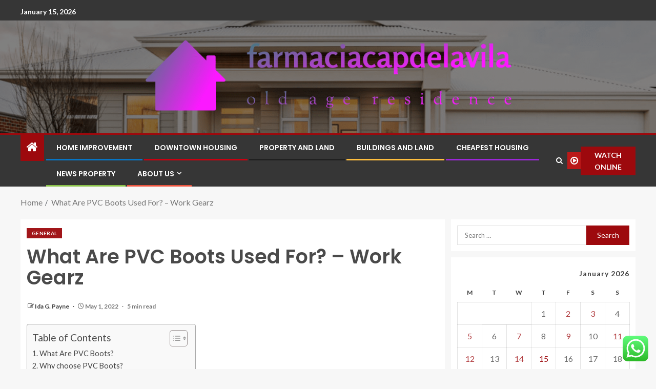

--- FILE ---
content_type: text/html; charset=UTF-8
request_url: https://farmaciacapdelavila.com/what-are-pvc-boots-used-for-work-gearz.html
body_size: 24308
content:
<!doctype html>
<html lang="en-US">
<head>
    <meta charset="UTF-8">
    <meta name="viewport" content="width=device-width, initial-scale=1">
    <link rel="profile" href="https://gmpg.org/xfn/11">

    <title>What Are PVC Boots Used For? – Work Gearz &#8211; old age residence</title>
<meta name='robots' content='max-image-preview:large' />
<link rel='dns-prefetch' href='//fonts.googleapis.com' />
<link rel="alternate" type="application/rss+xml" title="old age residence &raquo; Feed" href="https://farmaciacapdelavila.com/feed" />
<link rel="alternate" type="application/rss+xml" title="old age residence &raquo; Comments Feed" href="https://farmaciacapdelavila.com/comments/feed" />
<link rel="alternate" title="oEmbed (JSON)" type="application/json+oembed" href="https://farmaciacapdelavila.com/wp-json/oembed/1.0/embed?url=https%3A%2F%2Ffarmaciacapdelavila.com%2Fwhat-are-pvc-boots-used-for-work-gearz.html" />
<link rel="alternate" title="oEmbed (XML)" type="text/xml+oembed" href="https://farmaciacapdelavila.com/wp-json/oembed/1.0/embed?url=https%3A%2F%2Ffarmaciacapdelavila.com%2Fwhat-are-pvc-boots-used-for-work-gearz.html&#038;format=xml" />
<style id='wp-img-auto-sizes-contain-inline-css' type='text/css'>
img:is([sizes=auto i],[sizes^="auto," i]){contain-intrinsic-size:3000px 1500px}
/*# sourceURL=wp-img-auto-sizes-contain-inline-css */
</style>

<link rel='stylesheet' id='ht_ctc_main_css-css' href='https://farmaciacapdelavila.com/wp-content/plugins/click-to-chat-for-whatsapp/new/inc/assets/css/main.css?ver=4.35' type='text/css' media='all' />
<style id='wp-emoji-styles-inline-css' type='text/css'>

	img.wp-smiley, img.emoji {
		display: inline !important;
		border: none !important;
		box-shadow: none !important;
		height: 1em !important;
		width: 1em !important;
		margin: 0 0.07em !important;
		vertical-align: -0.1em !important;
		background: none !important;
		padding: 0 !important;
	}
/*# sourceURL=wp-emoji-styles-inline-css */
</style>
<link rel='stylesheet' id='wp-block-library-css' href='https://farmaciacapdelavila.com/wp-includes/css/dist/block-library/style.min.css?ver=6.9' type='text/css' media='all' />
<style id='global-styles-inline-css' type='text/css'>
:root{--wp--preset--aspect-ratio--square: 1;--wp--preset--aspect-ratio--4-3: 4/3;--wp--preset--aspect-ratio--3-4: 3/4;--wp--preset--aspect-ratio--3-2: 3/2;--wp--preset--aspect-ratio--2-3: 2/3;--wp--preset--aspect-ratio--16-9: 16/9;--wp--preset--aspect-ratio--9-16: 9/16;--wp--preset--color--black: #000000;--wp--preset--color--cyan-bluish-gray: #abb8c3;--wp--preset--color--white: #ffffff;--wp--preset--color--pale-pink: #f78da7;--wp--preset--color--vivid-red: #cf2e2e;--wp--preset--color--luminous-vivid-orange: #ff6900;--wp--preset--color--luminous-vivid-amber: #fcb900;--wp--preset--color--light-green-cyan: #7bdcb5;--wp--preset--color--vivid-green-cyan: #00d084;--wp--preset--color--pale-cyan-blue: #8ed1fc;--wp--preset--color--vivid-cyan-blue: #0693e3;--wp--preset--color--vivid-purple: #9b51e0;--wp--preset--gradient--vivid-cyan-blue-to-vivid-purple: linear-gradient(135deg,rgb(6,147,227) 0%,rgb(155,81,224) 100%);--wp--preset--gradient--light-green-cyan-to-vivid-green-cyan: linear-gradient(135deg,rgb(122,220,180) 0%,rgb(0,208,130) 100%);--wp--preset--gradient--luminous-vivid-amber-to-luminous-vivid-orange: linear-gradient(135deg,rgb(252,185,0) 0%,rgb(255,105,0) 100%);--wp--preset--gradient--luminous-vivid-orange-to-vivid-red: linear-gradient(135deg,rgb(255,105,0) 0%,rgb(207,46,46) 100%);--wp--preset--gradient--very-light-gray-to-cyan-bluish-gray: linear-gradient(135deg,rgb(238,238,238) 0%,rgb(169,184,195) 100%);--wp--preset--gradient--cool-to-warm-spectrum: linear-gradient(135deg,rgb(74,234,220) 0%,rgb(151,120,209) 20%,rgb(207,42,186) 40%,rgb(238,44,130) 60%,rgb(251,105,98) 80%,rgb(254,248,76) 100%);--wp--preset--gradient--blush-light-purple: linear-gradient(135deg,rgb(255,206,236) 0%,rgb(152,150,240) 100%);--wp--preset--gradient--blush-bordeaux: linear-gradient(135deg,rgb(254,205,165) 0%,rgb(254,45,45) 50%,rgb(107,0,62) 100%);--wp--preset--gradient--luminous-dusk: linear-gradient(135deg,rgb(255,203,112) 0%,rgb(199,81,192) 50%,rgb(65,88,208) 100%);--wp--preset--gradient--pale-ocean: linear-gradient(135deg,rgb(255,245,203) 0%,rgb(182,227,212) 50%,rgb(51,167,181) 100%);--wp--preset--gradient--electric-grass: linear-gradient(135deg,rgb(202,248,128) 0%,rgb(113,206,126) 100%);--wp--preset--gradient--midnight: linear-gradient(135deg,rgb(2,3,129) 0%,rgb(40,116,252) 100%);--wp--preset--font-size--small: 13px;--wp--preset--font-size--medium: 20px;--wp--preset--font-size--large: 36px;--wp--preset--font-size--x-large: 42px;--wp--preset--spacing--20: 0.44rem;--wp--preset--spacing--30: 0.67rem;--wp--preset--spacing--40: 1rem;--wp--preset--spacing--50: 1.5rem;--wp--preset--spacing--60: 2.25rem;--wp--preset--spacing--70: 3.38rem;--wp--preset--spacing--80: 5.06rem;--wp--preset--shadow--natural: 6px 6px 9px rgba(0, 0, 0, 0.2);--wp--preset--shadow--deep: 12px 12px 50px rgba(0, 0, 0, 0.4);--wp--preset--shadow--sharp: 6px 6px 0px rgba(0, 0, 0, 0.2);--wp--preset--shadow--outlined: 6px 6px 0px -3px rgb(255, 255, 255), 6px 6px rgb(0, 0, 0);--wp--preset--shadow--crisp: 6px 6px 0px rgb(0, 0, 0);}:root { --wp--style--global--content-size: 805px;--wp--style--global--wide-size: 1200px; }:where(body) { margin: 0; }.wp-site-blocks > .alignleft { float: left; margin-right: 2em; }.wp-site-blocks > .alignright { float: right; margin-left: 2em; }.wp-site-blocks > .aligncenter { justify-content: center; margin-left: auto; margin-right: auto; }:where(.wp-site-blocks) > * { margin-block-start: 24px; margin-block-end: 0; }:where(.wp-site-blocks) > :first-child { margin-block-start: 0; }:where(.wp-site-blocks) > :last-child { margin-block-end: 0; }:root { --wp--style--block-gap: 24px; }:root :where(.is-layout-flow) > :first-child{margin-block-start: 0;}:root :where(.is-layout-flow) > :last-child{margin-block-end: 0;}:root :where(.is-layout-flow) > *{margin-block-start: 24px;margin-block-end: 0;}:root :where(.is-layout-constrained) > :first-child{margin-block-start: 0;}:root :where(.is-layout-constrained) > :last-child{margin-block-end: 0;}:root :where(.is-layout-constrained) > *{margin-block-start: 24px;margin-block-end: 0;}:root :where(.is-layout-flex){gap: 24px;}:root :where(.is-layout-grid){gap: 24px;}.is-layout-flow > .alignleft{float: left;margin-inline-start: 0;margin-inline-end: 2em;}.is-layout-flow > .alignright{float: right;margin-inline-start: 2em;margin-inline-end: 0;}.is-layout-flow > .aligncenter{margin-left: auto !important;margin-right: auto !important;}.is-layout-constrained > .alignleft{float: left;margin-inline-start: 0;margin-inline-end: 2em;}.is-layout-constrained > .alignright{float: right;margin-inline-start: 2em;margin-inline-end: 0;}.is-layout-constrained > .aligncenter{margin-left: auto !important;margin-right: auto !important;}.is-layout-constrained > :where(:not(.alignleft):not(.alignright):not(.alignfull)){max-width: var(--wp--style--global--content-size);margin-left: auto !important;margin-right: auto !important;}.is-layout-constrained > .alignwide{max-width: var(--wp--style--global--wide-size);}body .is-layout-flex{display: flex;}.is-layout-flex{flex-wrap: wrap;align-items: center;}.is-layout-flex > :is(*, div){margin: 0;}body .is-layout-grid{display: grid;}.is-layout-grid > :is(*, div){margin: 0;}body{padding-top: 0px;padding-right: 0px;padding-bottom: 0px;padding-left: 0px;}a:where(:not(.wp-element-button)){text-decoration: none;}:root :where(.wp-element-button, .wp-block-button__link){background-color: #32373c;border-radius: 0;border-width: 0;color: #fff;font-family: inherit;font-size: inherit;font-style: inherit;font-weight: inherit;letter-spacing: inherit;line-height: inherit;padding-top: calc(0.667em + 2px);padding-right: calc(1.333em + 2px);padding-bottom: calc(0.667em + 2px);padding-left: calc(1.333em + 2px);text-decoration: none;text-transform: inherit;}.has-black-color{color: var(--wp--preset--color--black) !important;}.has-cyan-bluish-gray-color{color: var(--wp--preset--color--cyan-bluish-gray) !important;}.has-white-color{color: var(--wp--preset--color--white) !important;}.has-pale-pink-color{color: var(--wp--preset--color--pale-pink) !important;}.has-vivid-red-color{color: var(--wp--preset--color--vivid-red) !important;}.has-luminous-vivid-orange-color{color: var(--wp--preset--color--luminous-vivid-orange) !important;}.has-luminous-vivid-amber-color{color: var(--wp--preset--color--luminous-vivid-amber) !important;}.has-light-green-cyan-color{color: var(--wp--preset--color--light-green-cyan) !important;}.has-vivid-green-cyan-color{color: var(--wp--preset--color--vivid-green-cyan) !important;}.has-pale-cyan-blue-color{color: var(--wp--preset--color--pale-cyan-blue) !important;}.has-vivid-cyan-blue-color{color: var(--wp--preset--color--vivid-cyan-blue) !important;}.has-vivid-purple-color{color: var(--wp--preset--color--vivid-purple) !important;}.has-black-background-color{background-color: var(--wp--preset--color--black) !important;}.has-cyan-bluish-gray-background-color{background-color: var(--wp--preset--color--cyan-bluish-gray) !important;}.has-white-background-color{background-color: var(--wp--preset--color--white) !important;}.has-pale-pink-background-color{background-color: var(--wp--preset--color--pale-pink) !important;}.has-vivid-red-background-color{background-color: var(--wp--preset--color--vivid-red) !important;}.has-luminous-vivid-orange-background-color{background-color: var(--wp--preset--color--luminous-vivid-orange) !important;}.has-luminous-vivid-amber-background-color{background-color: var(--wp--preset--color--luminous-vivid-amber) !important;}.has-light-green-cyan-background-color{background-color: var(--wp--preset--color--light-green-cyan) !important;}.has-vivid-green-cyan-background-color{background-color: var(--wp--preset--color--vivid-green-cyan) !important;}.has-pale-cyan-blue-background-color{background-color: var(--wp--preset--color--pale-cyan-blue) !important;}.has-vivid-cyan-blue-background-color{background-color: var(--wp--preset--color--vivid-cyan-blue) !important;}.has-vivid-purple-background-color{background-color: var(--wp--preset--color--vivid-purple) !important;}.has-black-border-color{border-color: var(--wp--preset--color--black) !important;}.has-cyan-bluish-gray-border-color{border-color: var(--wp--preset--color--cyan-bluish-gray) !important;}.has-white-border-color{border-color: var(--wp--preset--color--white) !important;}.has-pale-pink-border-color{border-color: var(--wp--preset--color--pale-pink) !important;}.has-vivid-red-border-color{border-color: var(--wp--preset--color--vivid-red) !important;}.has-luminous-vivid-orange-border-color{border-color: var(--wp--preset--color--luminous-vivid-orange) !important;}.has-luminous-vivid-amber-border-color{border-color: var(--wp--preset--color--luminous-vivid-amber) !important;}.has-light-green-cyan-border-color{border-color: var(--wp--preset--color--light-green-cyan) !important;}.has-vivid-green-cyan-border-color{border-color: var(--wp--preset--color--vivid-green-cyan) !important;}.has-pale-cyan-blue-border-color{border-color: var(--wp--preset--color--pale-cyan-blue) !important;}.has-vivid-cyan-blue-border-color{border-color: var(--wp--preset--color--vivid-cyan-blue) !important;}.has-vivid-purple-border-color{border-color: var(--wp--preset--color--vivid-purple) !important;}.has-vivid-cyan-blue-to-vivid-purple-gradient-background{background: var(--wp--preset--gradient--vivid-cyan-blue-to-vivid-purple) !important;}.has-light-green-cyan-to-vivid-green-cyan-gradient-background{background: var(--wp--preset--gradient--light-green-cyan-to-vivid-green-cyan) !important;}.has-luminous-vivid-amber-to-luminous-vivid-orange-gradient-background{background: var(--wp--preset--gradient--luminous-vivid-amber-to-luminous-vivid-orange) !important;}.has-luminous-vivid-orange-to-vivid-red-gradient-background{background: var(--wp--preset--gradient--luminous-vivid-orange-to-vivid-red) !important;}.has-very-light-gray-to-cyan-bluish-gray-gradient-background{background: var(--wp--preset--gradient--very-light-gray-to-cyan-bluish-gray) !important;}.has-cool-to-warm-spectrum-gradient-background{background: var(--wp--preset--gradient--cool-to-warm-spectrum) !important;}.has-blush-light-purple-gradient-background{background: var(--wp--preset--gradient--blush-light-purple) !important;}.has-blush-bordeaux-gradient-background{background: var(--wp--preset--gradient--blush-bordeaux) !important;}.has-luminous-dusk-gradient-background{background: var(--wp--preset--gradient--luminous-dusk) !important;}.has-pale-ocean-gradient-background{background: var(--wp--preset--gradient--pale-ocean) !important;}.has-electric-grass-gradient-background{background: var(--wp--preset--gradient--electric-grass) !important;}.has-midnight-gradient-background{background: var(--wp--preset--gradient--midnight) !important;}.has-small-font-size{font-size: var(--wp--preset--font-size--small) !important;}.has-medium-font-size{font-size: var(--wp--preset--font-size--medium) !important;}.has-large-font-size{font-size: var(--wp--preset--font-size--large) !important;}.has-x-large-font-size{font-size: var(--wp--preset--font-size--x-large) !important;}
/*# sourceURL=global-styles-inline-css */
</style>

<link rel='stylesheet' id='contact-form-7-css' href='https://farmaciacapdelavila.com/wp-content/plugins/contact-form-7/includes/css/styles.css?ver=6.1.4' type='text/css' media='all' />
<style id='contact-form-7-inline-css' type='text/css'>
.wpcf7 .wpcf7-recaptcha iframe {margin-bottom: 0;}.wpcf7 .wpcf7-recaptcha[data-align="center"] > div {margin: 0 auto;}.wpcf7 .wpcf7-recaptcha[data-align="right"] > div {margin: 0 0 0 auto;}
/*# sourceURL=contact-form-7-inline-css */
</style>
<link rel='stylesheet' id='ez-toc-css' href='https://farmaciacapdelavila.com/wp-content/plugins/easy-table-of-contents/assets/css/screen.min.css?ver=2.0.80' type='text/css' media='all' />
<style id='ez-toc-inline-css' type='text/css'>
div#ez-toc-container .ez-toc-title {font-size: 120%;}div#ez-toc-container .ez-toc-title {font-weight: 500;}div#ez-toc-container ul li , div#ez-toc-container ul li a {font-size: 95%;}div#ez-toc-container ul li , div#ez-toc-container ul li a {font-weight: 500;}div#ez-toc-container nav ul ul li {font-size: 90%;}.ez-toc-box-title {font-weight: bold; margin-bottom: 10px; text-align: center; text-transform: uppercase; letter-spacing: 1px; color: #666; padding-bottom: 5px;position:absolute;top:-4%;left:5%;background-color: inherit;transition: top 0.3s ease;}.ez-toc-box-title.toc-closed {top:-25%;}
.ez-toc-container-direction {direction: ltr;}.ez-toc-counter ul{counter-reset: item ;}.ez-toc-counter nav ul li a::before {content: counters(item, '.', decimal) '. ';display: inline-block;counter-increment: item;flex-grow: 0;flex-shrink: 0;margin-right: .2em; float: left; }.ez-toc-widget-direction {direction: ltr;}.ez-toc-widget-container ul{counter-reset: item ;}.ez-toc-widget-container nav ul li a::before {content: counters(item, '.', decimal) '. ';display: inline-block;counter-increment: item;flex-grow: 0;flex-shrink: 0;margin-right: .2em; float: left; }
/*# sourceURL=ez-toc-inline-css */
</style>
<link rel='stylesheet' id='bootstrap-css' href='https://farmaciacapdelavila.com/wp-content/themes/enternews/assets/bootstrap/css/bootstrap.min.css?ver=6.9' type='text/css' media='all' />
<link rel='stylesheet' id='enternews-style-css' href='https://farmaciacapdelavila.com/wp-content/themes/enternews/style.css?ver=6.9' type='text/css' media='all' />
<style id='enternews-style-inline-css' type='text/css'>

        
            body,
            button,
            input,
            select,
            optgroup,
            textarea,
            p,
            .min-read,
            .enternews-widget.widget ul.cat-links li a
            {
            font-family: Lato;
            }
        
                    .enternews-widget.widget ul.nav-tabs li a,
            .nav-tabs>li,
            .main-navigation ul li a,
            body .post-excerpt,
            .sidebar-area .social-widget-menu ul li a .screen-reader-text,
            .site-title, h1, h2, h3, h4, h5, h6 {
            font-family: Poppins;
            }
        
                    .enternews-widget.widget .widget-title + ul li a,
            h4.af-author-display-name,
            .exclusive-posts .marquee a .circle-title-texts h4,
            .read-title h4 {
            font-family: Roboto;
            }

        

                    #af-preloader{
            background-color: #f5f2ee            }
        
        
            body.aft-default-mode .aft-widget-background-secondary-background.widget.enternews_youtube_video_slider_widget .widget-block .af-widget-body,
            body .post-excerpt::before,
            .enternews-widget .woocommerce-product-search button[type="submit"],
            body .enternews_author_info_widget.aft-widget-background-secondary-background.widget .widget-block,
            body .aft-widget-background-secondary-background.widget .widget-block .read-single,
            .secondary-sidebar-background #secondary,
            body .enternews_tabbed_posts_widget .nav-tabs > li > a.active,
            body .enternews_tabbed_posts_widget .nav-tabs > li > a.active:hover,
            body.aft-default-mode .enternews_posts_slider_widget.aft-widget-background-secondary-background .widget-block,
            body.aft-dark-mode .enternews_posts_slider_widget.aft-widget-background-secondary-background .widget-block,

            .aft-widget-background-secondary-background .social-widget-menu ul li a,
            .aft-widget-background-secondary-background .social-widget-menu ul li a[href*="facebook.com"],
            .aft-widget-background-secondary-background .social-widget-menu ul li a[href*="dribble.com"],
            .aft-widget-background-secondary-background .social-widget-menu ul li a[href*="vk.com"],
            .aft-widget-background-secondary-background .social-widget-menu ul li a[href*="x.com"],
            .aft-widget-background-secondary-background .social-widget-menu ul li a[href*="twitter.com"],
            .aft-widget-background-secondary-background .social-widget-menu ul li a[href*="linkedin.com"],
            .aft-widget-background-secondary-background .social-widget-menu ul li a[href*="instagram.com"],
            .aft-widget-background-secondary-background .social-widget-menu ul li a[href*="youtube.com"],
            .aft-widget-background-secondary-background .social-widget-menu ul li a[href*="vimeo.com"],
            .aft-widget-background-secondary-background .social-widget-menu ul li a[href*="pinterest.com"],
            .aft-widget-background-secondary-background .social-widget-menu ul li a[href*="tumblr.com"],
            .aft-widget-background-secondary-background .social-widget-menu ul li a[href*="wordpress.org"],
            .aft-widget-background-secondary-background .social-widget-menu ul li a[href*="whatsapp.com"],
            .aft-widget-background-secondary-background .social-widget-menu ul li a[href*="reddit.com"],
            .aft-widget-background-secondary-background .social-widget-menu ul li a[href*="t.me"],
            .aft-widget-background-secondary-background .social-widget-menu ul li a[href*="ok.ru"],
            .aft-widget-background-secondary-background .social-widget-menu ul li a[href*="wechat.com"],
            .aft-widget-background-secondary-background .social-widget-menu ul li a[href*="weibo.com"],
            .aft-widget-background-secondary-background .social-widget-menu ul li a[href*="github.com"],

            body.aft-dark-mode .is-style-fill a.wp-block-button__link:not(.has-text-color),
            body.aft-default-mode .is-style-fill a.wp-block-button__link:not(.has-text-color),

            body.aft-default-mode .aft-main-banner-section .af-banner-carousel-1.secondary-background,
            body.aft-dark-mode .aft-main-banner-section .af-banner-carousel-1.secondary-background,

            body.aft-default-mode .aft-main-banner-section .af-editors-pick .secondary-background .af-sec-post .read-single,
            body.aft-dark-mode .aft-main-banner-section .af-editors-pick .secondary-background .af-sec-post .read-single,

            body.aft-default-mode .aft-main-banner-section .af-trending-news-part .trending-posts.secondary-background .read-single,
            body.aft-dark-mode .aft-main-banner-section .af-trending-news-part .trending-posts.secondary-background .read-single,

            body.aft-dark-mode.alternative-sidebar-background #secondary .widget-title .header-after::before,
            body.aft-default-mode .wp-block-group .wp-block-comments-title::before,
            body.aft-default-mode .wp-block-group .wp-block-heading::before,
            body.aft-default-mode .wp-block-search__label::before,
            body .widget-title .header-after:before,
            body .widget-title .category-color-1.header-after::before,
            body .header-style1 .header-right-part .popular-tag-custom-link > div.custom-menu-link a > span,
            body .aft-home-icon,
            body.aft-dark-mode input[type="submit"],
            body .entry-header-details .af-post-format i:after,
            body.aft-default-mode .enternews-pagination .nav-links .page-numbers.current,
            body #scroll-up,
            .wp-block-search__button,
            body.aft-dark-mode button,
            body.aft-dark-mode input[type="button"],
            body.aft-dark-mode input[type="reset"],
            body.aft-dark-mode input[type="submit"],
            body input[type="reset"],
            body input[type="submit"],
            body input[type="button"],
            body .inner-suscribe input[type=submit],
            body .widget-title .header-after:after,
            body .widget-title .category-color-1.header-after:after,
            body.aft-default-mode .inner-suscribe input[type=submit],
            body.aft-default-mode .enternews_tabbed_posts_widget .nav-tabs > li > a.active:hover,
            body.aft-default-mode .enternews_tabbed_posts_widget .nav-tabs > li > a.active,
            body .aft-main-banner-section .aft-trending-latest-popular .nav-tabs>li.active,
            body .header-style1 .header-right-part > div.custom-menu-link > a,
            body .aft-popular-taxonomies-lists ul li a span.tag-count,
            body .aft-widget-background-secondary-background.widget .widget-block .read-single
            {
            background-color: #9D090D;
            }
            body.aft-dark-mode .is-style-outline a.wp-block-button__link:not(.has-text-color):hover,
            body.aft-default-mode .is-style-outline a.wp-block-button__link:not(.has-text-color):hover,
            body.aft-dark-mode .is-style-outline a.wp-block-button__link:not(.has-text-color),
            body.aft-default-mode .is-style-outline a.wp-block-button__link:not(.has-text-color),
            body.aft-dark-mode:not(.alternative-sidebar-background) #secondary .color-pad .wp-calendar-nav span a:not(.enternews-categories),
            body .enternews-pagination .nav-links .page-numbers:not(.current),
            body.aft-dark-mode .site-footer #wp-calendar tfoot tr td a,
            body.aft-dark-mode #wp-calendar tfoot td a,
            body.aft-default-mode .site-footer #wp-calendar tfoot tr td a,
            body.aft-default-mode #wp-calendar tfoot td a,
            body.aft-dark-mode #wp-calendar tfoot td a,
            body.aft-default-mode .wp-calendar-nav span a,
            body.aft-default-mode .wp-calendar-nav span a:visited,
            body.aft-dark-mode .wp-calendar-nav span a,
            body.aft-dark-mode #wp-calendar tbody td a,
            body.aft-dark-mode #wp-calendar tbody td#today,
            body.aft-dark-mode:not(.alternative-sidebar-background) #secondary .color-pad #wp-calendar tbody td a:not(.enternews-categories),
            body.aft-default-mode #wp-calendar tbody td#today,
            body.aft-default-mode #wp-calendar tbody td a,
            body.aft-default-mode .sticky .read-title h4 a:before {
            color: #9D090D;
            }

            body .post-excerpt {
            border-left-color: #9D090D;
            }

            body.aft-dark-mode .read-img .min-read-post-comment:after,
            body.aft-default-mode .read-img .min-read-post-comment:after{
            border-top-color: #9D090D;
            }

            body .af-fancy-spinner .af-ring:nth-child(1){
            border-right-color: #9D090D;
            }
            body.aft-dark-mode .enternews-pagination .nav-links .page-numbers.current {
            background-color: #9D090D;
            }
            body.aft-dark-mode .is-style-outline a.wp-block-button__link:not(.has-text-color),
            body.aft-default-mode .is-style-outline a.wp-block-button__link:not(.has-text-color),
            body.aft-dark-mode .enternews-pagination .nav-links .page-numbers,
            body.aft-default-mode .enternews-pagination .nav-links .page-numbers,
            body .af-sp-wave:after,
            body .bottom-bar{
            border-color: #9D090D;
            }

        
        .elementor-default .elementor-section.elementor-section-full_width > .elementor-container,
        .elementor-default .elementor-section.elementor-section-boxed > .elementor-container,
        .elementor-page .elementor-section.elementor-section-full_width > .elementor-container,
        .elementor-page .elementor-section.elementor-section-boxed > .elementor-container{
        max-width: 1200px;
        }
        .full-width-content .elementor-section-stretched,
        .align-content-left .elementor-section-stretched,
        .align-content-right .elementor-section-stretched {
        max-width: 100%;
        left: 0 !important;
        }

/*# sourceURL=enternews-style-inline-css */
</style>
<link rel='stylesheet' id='entermag-style-css' href='https://farmaciacapdelavila.com/wp-content/themes/entermag/style.css?ver=1.0.2' type='text/css' media='all' />
<link rel='stylesheet' id='aft-icons-css' href='https://farmaciacapdelavila.com/wp-content/themes/enternews/assets/icons/style.css?ver=6.9' type='text/css' media='all' />
<link rel='stylesheet' id='slick-css-css' href='https://farmaciacapdelavila.com/wp-content/themes/enternews/assets/slick/css/slick.min.css?ver=6.9' type='text/css' media='all' />
<link rel='stylesheet' id='sidr-css' href='https://farmaciacapdelavila.com/wp-content/themes/enternews/assets/sidr/css/jquery.sidr.dark.css?ver=6.9' type='text/css' media='all' />
<link rel='stylesheet' id='magnific-popup-css' href='https://farmaciacapdelavila.com/wp-content/themes/enternews/assets/magnific-popup/magnific-popup.css?ver=6.9' type='text/css' media='all' />
<link rel='stylesheet' id='enternews-google-fonts-css' href='https://fonts.googleapis.com/css?family=Lato:400,300,400italic,900,700|Poppins:300,400,500,600,700|Roboto:100,300,400,500,700&#038;subset=latin,latin-ext' type='text/css' media='all' />
<script type="text/javascript" src="https://farmaciacapdelavila.com/wp-includes/js/jquery/jquery.min.js?ver=3.7.1" id="jquery-core-js"></script>
<script type="text/javascript" src="https://farmaciacapdelavila.com/wp-includes/js/jquery/jquery-migrate.min.js?ver=3.4.1" id="jquery-migrate-js"></script>
<link rel="https://api.w.org/" href="https://farmaciacapdelavila.com/wp-json/" /><link rel="alternate" title="JSON" type="application/json" href="https://farmaciacapdelavila.com/wp-json/wp/v2/posts/1421" /><link rel="EditURI" type="application/rsd+xml" title="RSD" href="https://farmaciacapdelavila.com/xmlrpc.php?rsd" />
<meta name="generator" content="WordPress 6.9" />
<link rel="canonical" href="https://farmaciacapdelavila.com/what-are-pvc-boots-used-for-work-gearz.html" />
<link rel='shortlink' href='https://farmaciacapdelavila.com/?p=1421' />
<!-- HFCM by 99 Robots - Snippet # 1: conconcord -->
<meta name="contconcord"  content="tVRlOiFDO1okgr9Nq2sIxp2Y3pIAgCfp" >
<!-- /end HFCM by 99 Robots -->
<!-- HFCM by 99 Robots - Snippet # 2: Console -->
<meta name="google-site-verification" content="m6nEkiRJDMMwmySgcRTlIvJzTfoKuZiQvwzjv1VjHlE" />
<!-- /end HFCM by 99 Robots -->
<!-- HFCM by 99 Robots - Snippet # 3: google console -->
<meta name="google-site-verification" content="ScjjpO5hKNUv1dccd1wpcKMvr4cgYSx9-O8aZdcjt1U" />
<!-- /end HFCM by 99 Robots -->
<!-- HFCM by 99 Robots - Snippet # 4: gsc -->
<meta name="google-site-verification" content="MmLmkPxlusRZvnMyVo3GjlWpbvpK84lQH3TQNE197xI" />
<!-- /end HFCM by 99 Robots -->
        <style type="text/css">
                        .site-title,
            .site-description {
                position: absolute;
                clip: rect(1px, 1px, 1px, 1px);
                display: none;
            }

            
            

        </style>
        <link rel="icon" href="https://farmaciacapdelavila.com/wp-content/uploads/2025/07/cropped-cover-scaled-1-32x32.png" sizes="32x32" />
<link rel="icon" href="https://farmaciacapdelavila.com/wp-content/uploads/2025/07/cropped-cover-scaled-1-192x192.png" sizes="192x192" />
<link rel="apple-touch-icon" href="https://farmaciacapdelavila.com/wp-content/uploads/2025/07/cropped-cover-scaled-1-180x180.png" />
<meta name="msapplication-TileImage" content="https://farmaciacapdelavila.com/wp-content/uploads/2025/07/cropped-cover-scaled-1-270x270.png" />
<link rel="preload" as="image" href="https://i.ibb.co/6ryb9mD/Home-Improvement-2.jpg"><link rel="preload" as="image" href="https://i.ibb.co/gmG30jM/Home-Improvement-89.jpg"><link rel="preload" as="image" href="https://i.ibb.co/h2FLpzB/Home-Improvement-120.jpg"><link rel="preload" as="image" href="https://i.ibb.co/RSQ4npq/Home-Improvement-96.jpg"><link rel="preload" as="image" href="https://i.ibb.co/6ryb9mD/Home-Improvement-2.jpg"><link rel="preload" as="image" href="https://i.ibb.co/dmhV4dZ/Home-Improvement-71.jpg"><link rel="preload" as="image" href="https://i.ibb.co/Cz16FMS/Home-Improvement-93.jpg"></head>








<body class="wp-singular post-template-default single single-post postid-1421 single-format-standard wp-custom-logo wp-embed-responsive wp-theme-enternews wp-child-theme-entermag aft-sticky-sidebar aft-default-mode default-sidebar-background header-image-default aft-main-banner-boxed aft-hide-comment-count-in-list aft-hide-minutes-read-in-list aft-hide-date-author-in-list default-content-layout content-with-single-sidebar align-content-left">

<div id="page" class="site">
    <a class="skip-link screen-reader-text" href="#content">Skip to content</a>


    
    <header id="masthead" class="header-style1 header-layout-centered">

          <div class="top-header">
        <div class="container-wrapper">
            <div class="top-bar-flex">
                <div class="top-bar-left col-66">
                    <div class="date-bar-left">
                                                    <span class="topbar-date">
                                        January 15, 2026                                    </span>

                                                                    </div>
                                            <div class="af-secondary-menu">
                            <div class="container-wrapper">
                                
                            </div>
                        </div>
                                        </div>

                <div class="top-bar-right col-3">
  						<span class="aft-small-social-menu">
  							  						</span>
                </div>
            </div>
        </div>

    </div>
<div class="main-header logo-centered data-bg"
     data-background="https://farmaciacapdelavila.com/wp-content/uploads/2025/07/cropped-image-14-1.png">
    <div class="container-wrapper">
        <div class="af-container-row af-flex-container af-main-header-container">

            
            <div class="af-flex-container af-inner-header-container pad aft-no-side-promo">

                <div class="logo-brand af-inner-item">
                    <div class="site-branding">
                        <a href="https://farmaciacapdelavila.com/" class="custom-logo-link" rel="home"><img width="746" height="154" src="https://farmaciacapdelavila.com/wp-content/uploads/2025/07/cropped-default.png" class="custom-logo" alt="old age residence" decoding="async" fetchpriority="high" srcset="https://farmaciacapdelavila.com/wp-content/uploads/2025/07/cropped-default.png 746w, https://farmaciacapdelavila.com/wp-content/uploads/2025/07/cropped-default-300x62.png 300w" sizes="(max-width: 746px) 100vw, 746px" /></a>                            <p class="site-title font-family-1">
                                <a href="https://farmaciacapdelavila.com/"
                                   rel="home">old age residence</a>
                            </p>
                                                                            <p class="site-description">Ida G. Payne</p>
                                            </div>
                </div>

                

                            </div>

        </div>
    </div>

</div>


      <div class="header-menu-part">
        <div id="main-navigation-bar" class="bottom-bar">
          <div class="navigation-section-wrapper">
            <div class="container-wrapper">
              <div class="header-middle-part">
                <div class="navigation-container">
                  <nav class="main-navigation clearfix">
                                          <span class="aft-home-icon">
                                                <a href="https://farmaciacapdelavila.com" aria-label="Home">
                          <i class="fa fa-home"
                            aria-hidden="true"></i>
                        </a>
                      </span>
                                        <div class="main-navigation-container-items-wrapper">
                      <span
                        class="toggle-menu"
                        role="button"
                        aria-controls="primary-menu"
                        aria-expanded="false"
                        tabindex="0"
                        aria-label="Menu"
                        aria-expanded="false">
                        <a href="javascript:void(0)" aria-label="Menu" class="aft-void-menu">
                          <span class="screen-reader-text">
                            Primary Menu                          </span>
                          <i class="ham"></i>
                        </a>
                      </span>
                      <div class="menu main-menu menu-desktop show-menu-border"><ul id="primary-menu" class="menu"><li id="menu-item-2656" class="menu-item menu-item-type-taxonomy menu-item-object-category menu-item-2656"><a href="https://farmaciacapdelavila.com/category/home-improvement">Home improvement</a></li>
<li id="menu-item-2655" class="menu-item menu-item-type-taxonomy menu-item-object-category menu-item-2655"><a href="https://farmaciacapdelavila.com/category/downtown-housing">downtown housing</a></li>
<li id="menu-item-2658" class="menu-item menu-item-type-taxonomy menu-item-object-category menu-item-2658"><a href="https://farmaciacapdelavila.com/category/property-and-land">Property and land</a></li>
<li id="menu-item-2653" class="menu-item menu-item-type-taxonomy menu-item-object-category menu-item-2653"><a href="https://farmaciacapdelavila.com/category/buildings-and-land">buildings and land</a></li>
<li id="menu-item-2654" class="menu-item menu-item-type-taxonomy menu-item-object-category menu-item-2654"><a href="https://farmaciacapdelavila.com/category/cheapest-housing">cheapest housing</a></li>
<li id="menu-item-2657" class="menu-item menu-item-type-taxonomy menu-item-object-category menu-item-2657"><a href="https://farmaciacapdelavila.com/category/news-property">News property</a></li>
<li id="menu-item-2648" class="menu-item menu-item-type-post_type menu-item-object-page menu-item-has-children menu-item-2648"><a href="https://farmaciacapdelavila.com/about-us">About Us</a>
<ul class="sub-menu">
	<li id="menu-item-2649" class="menu-item menu-item-type-post_type menu-item-object-page menu-item-2649"><a href="https://farmaciacapdelavila.com/advertise-here">Advertise Here</a></li>
	<li id="menu-item-2650" class="menu-item menu-item-type-post_type menu-item-object-page menu-item-2650"><a href="https://farmaciacapdelavila.com/contact-us">Contact Us</a></li>
	<li id="menu-item-2651" class="menu-item menu-item-type-post_type menu-item-object-page menu-item-2651"><a href="https://farmaciacapdelavila.com/privacy-policy-2">Privacy Policy</a></li>
	<li id="menu-item-2652" class="menu-item menu-item-type-post_type menu-item-object-page menu-item-2652"><a href="https://farmaciacapdelavila.com/sitemap">Sitemap</a></li>
</ul>
</li>
</ul></div>                    </div>
                  </nav>
                </div>
              </div>
              <div class="header-right-part">
                <div class="af-search-wrap">
                  <div class="search-overlay">
                    <a href="#" title="Search" aria-label="Search" class="search-icon">
                      <i class="fa fa-search"></i>
                    </a>
                    <div class="af-search-form">
                      <form role="search" method="get" class="search-form" action="https://farmaciacapdelavila.com/">
				<label>
					<span class="screen-reader-text">Search for:</span>
					<input type="search" class="search-field" placeholder="Search &hellip;" value="" name="s" />
				</label>
				<input type="submit" class="search-submit" value="Search" />
			</form>                    </div>
                  </div>
                </div>
                <div class="popular-tag-custom-link">
                                      <div class="custom-menu-link">

                      <a href="">
                        <i class="fa fa-play-circle-o"
                          aria-hidden="true"></i>
                        <span>Watch Online</span>
                      </a>
                    </div>

                  
                </div>
              </div>
            </div>
          </div>
        </div>
      </div>

    </header>

    <!-- end slider-section -->

    
                   <div class="container-wrapper">
            <div class="af-breadcrumbs font-family-1 color-pad af-container-block-wrapper">

                <div role="navigation" aria-label="Breadcrumbs" class="breadcrumb-trail breadcrumbs" itemprop="breadcrumb"><ul class="trail-items" itemscope itemtype="http://schema.org/BreadcrumbList"><meta name="numberOfItems" content="2" /><meta name="itemListOrder" content="Ascending" /><li itemprop="itemListElement" itemscope itemtype="http://schema.org/ListItem" class="trail-item trail-begin"><a href="https://farmaciacapdelavila.com" rel="home" itemprop="item"><span itemprop="name">Home</span></a><meta itemprop="position" content="1" /></li><li itemprop="itemListElement" itemscope itemtype="http://schema.org/ListItem" class="trail-item trail-end"><a href="https://farmaciacapdelavila.com/what-are-pvc-boots-used-for-work-gearz.html" itemprop="item"><span itemprop="name">What Are PVC Boots Used For? – Work Gearz</span></a><meta itemprop="position" content="2" /></li></ul></div>
            </div>
        </div>
        


    <div id="content" class="container-wrapper ">
    <div class="af-container-block-wrapper clearfix">
        <div id="primary" class="content-area ">
            <main id="main" class="site-main ">
                                    <article id="post-1421" class="post-1421 post type-post status-publish format-standard has-post-thumbnail hentry category-general tag-ag-real-estate-partners tag-eg-real-estate tag-g-real-estate-co tag-g-real-estate-company tag-g-real-estate-llc tag-g-real-estate-logo tag-g-real-estate-utah tag-h-real-estate-bahrain tag-h-real-estate-logo tag-h-real-estate-school tag-hb-real-estate tag-hr-real-estate-investment-trust tag-hr-real-estate-investment-trust-dividend tag-hr-real-estate-investment-trust-stock tag-hs-real-estate tag-i-mexico-real-estate tag-i-real-estate-broker tag-i-real-estate-lawyers tag-i-real-estate-logo tag-i-real-estate-management tag-i-real-estate-taxes tag-i-think-real-estate tag-ireal-estate-pro tag-pg-real-estate tag-real-estate-games tag-real-estate-georgia tag-real-estate-gifts tag-real-estate-greenville-sc tag-real-estate-groups tag-real-estate-groups-near-me tag-real-estate-hardy-ar tag-real-estate-hashtags tag-real-estate-haywood-county-tn tag-real-estate-headshots tag-real-estate-henderson-tn tag-real-estate-hernando-ms tag-real-estate-highlands-nc tag-real-estate-horn-lake-ms tag-real-estate-in-hernando-ms tag-real-estate-in-memphis tag-real-estate-in-oxford-ms tag-real-estate-institute tag-real-estate-internships tag-real-estate-investment tag-real-estate-investment-trust tag-real-estate-investor tag-real-estate-jobs tag-real-estate-jobs-memphis tag-real-estate-jobs-near-me">


                        <header class="entry-header">

                            <div class="enternews-entry-header-details-wrap">
                                    <div class="entry-header-details  af-have-yt-link">
                    <div class="read-categories af-category-inside-img">
                <ul class="cat-links"><li class="meta-category">
                             <a class="enternews-categories category-color-1"aria-label="General" href="https://farmaciacapdelavila.com/category/general" alt="View all posts in General"> 
                                 General
                             </a>
                        </li></ul>
            </div>
        
        <h1 class="entry-title">What Are PVC Boots Used For? – Work Gearz</h1>        <div class="post-meta-share-wrapper">
            <div class="post-meta-detail">
                                    <span class="min-read-post-format">
                                                                            </span>
                <span class="entry-meta">
                                        
      <span class="item-metadata posts-author byline">
        <i class="fa fa-pencil-square-o"></i>
                        <a href="https://farmaciacapdelavila.com/author/ida-g-payne">
                    Ida G. Payne                </a>
             </span>
                                    </span>
                      <span class="item-metadata posts-date">
        <i class="fa fa-clock-o"></i>
        May 1, 2022      </span>
                    <span class="min-read">5 min read</span>            </div>
                    </div>


    </div>
                                </div>
                        </header><!-- .entry-header -->

                        <div class="enternews-entry-featured-image-wrap float-l">
                                    <div class="read-img pos-rel">
                    <div class="post-thumbnail full-width-image">
                  </div>
      
                <span class="aft-image-caption-wrap">
                                  </span>
        </div>
                            </div>


                        
                        <div class="entry-content-wrap read-single">
                            

        <div class="entry-content read-details">
            <div id="ez-toc-container" class="ez-toc-v2_0_80 counter-hierarchy ez-toc-counter ez-toc-grey ez-toc-container-direction">
<div class="ez-toc-title-container">
<p class="ez-toc-title ez-toc-toggle" style="cursor:pointer">Table of Contents</p>
<span class="ez-toc-title-toggle"><a href="#" class="ez-toc-pull-right ez-toc-btn ez-toc-btn-xs ez-toc-btn-default ez-toc-toggle" aria-label="Toggle Table of Content"><span class="ez-toc-js-icon-con"><span class=""><span class="eztoc-hide" style="display:none;">Toggle</span><span class="ez-toc-icon-toggle-span"><svg style="fill: #999;color:#999" xmlns="http://www.w3.org/2000/svg" class="list-377408" width="20px" height="20px" viewBox="0 0 24 24" fill="none"><path d="M6 6H4v2h2V6zm14 0H8v2h12V6zM4 11h2v2H4v-2zm16 0H8v2h12v-2zM4 16h2v2H4v-2zm16 0H8v2h12v-2z" fill="currentColor"></path></svg><svg style="fill: #999;color:#999" class="arrow-unsorted-368013" xmlns="http://www.w3.org/2000/svg" width="10px" height="10px" viewBox="0 0 24 24" version="1.2" baseProfile="tiny"><path d="M18.2 9.3l-6.2-6.3-6.2 6.3c-.2.2-.3.4-.3.7s.1.5.3.7c.2.2.4.3.7.3h11c.3 0 .5-.1.7-.3.2-.2.3-.5.3-.7s-.1-.5-.3-.7zM5.8 14.7l6.2 6.3 6.2-6.3c.2-.2.3-.5.3-.7s-.1-.5-.3-.7c-.2-.2-.4-.3-.7-.3h-11c-.3 0-.5.1-.7.3-.2.2-.3.5-.3.7s.1.5.3.7z"/></svg></span></span></span></a></span></div>
<nav><ul class='ez-toc-list ez-toc-list-level-1 ' ><li class='ez-toc-page-1 ez-toc-heading-level-3'><a class="ez-toc-link ez-toc-heading-1" href="#What_Are_PVC_Boots" >What Are PVC Boots?</a></li><li class='ez-toc-page-1 ez-toc-heading-level-3'><a class="ez-toc-link ez-toc-heading-2" href="#Why_choose_PVC_Boots" >Why choose PVC Boots? </a></li><li class='ez-toc-page-1 ez-toc-heading-level-3'><a class="ez-toc-link ez-toc-heading-3" href="#Difference_Between_PVC_and_Rubber_Boots" >Difference Between PVC and Rubber Boots</a></li><li class='ez-toc-page-1 ez-toc-heading-level-3'><a class="ez-toc-link ez-toc-heading-4" href="#Best_PVC_Boots_in_Industry" >Best PVC Boots in Industry</a></li></ul></nav></div>
<p> [ad_1]<br />
</p>
<div>
<span id="ezoic-pub-ad-placeholder-650" data-inserter-version="2"/></p>
<p><span style="font-weight:400">We all know that wearing casual shoes to work during the rainy and winter seasons is not always a good idea. We need footwear that is more water and abrasion-resistant, as well as lightweight and inexpensive. </span></p>
<p><span id="ezoic-pub-ad-placeholder-658" data-inserter-version="2"/><span class="ezoic-ad medrectangle-3 medrectangle-3658 adtester-container adtester-container-658 ezoic-ad-adaptive" data-ez-name="workgearz_com-medrectangle-3"><span class="ezoic-ad medrectangle-3 medrectangle-3-multi-658 adtester-container adtester-container-658" data-ez-name="workgearz_com-medrectangle-3"><span id="div-gpt-ad-workgearz_com-medrectangle-3-0" ezaw="290" ezah="250" style="position:relative;z-index:0;display:inline-block;padding:0;min-height:250px;min-width:290px" class="ezoic-ad"/></span><span class="ezoic-ad medrectangle-3 medrectangle-3-multi-658 adtester-container adtester-container-658" data-ez-name="workgearz_com-medrectangle-3"><span id="div-gpt-ad-workgearz_com-medrectangle-3-0_1" ezaw="290" ezah="250" style="position:relative;z-index:0;display:inline-block;padding:0;min-height:250px;min-width:290px" class="ezoic-ad"/></span></span></p>
<p><span style="font-weight:400">PVC boots are the ones that provide these benefits and are utilised in wet terrain and/or jobs that require contact with chemicals, fertilisers, or other potentially harmful substances.</span></p>
<p><span id="ezoic-pub-ad-placeholder-659" data-inserter-version="2"/></p>
<p><span style="font-weight:400">In this session, you’ll completely understand why you need a pair of PVC boots as essential work gear.</span></p>
<p><img decoding="async" loading="lazy" class="ezlazyload aligncenter size-large wp-image-14629" alt="What Are PVC Boots Used For" width="1024" height="666" srcset="https://workgearz.com/wp-content/uploads/2022/04/What-Are-PVC-Boots-Used-For-e1651318168552-1024x666.jpg 1024w,https://workgearz.com/wp-content/uploads/2022/04/What-Are-PVC-Boots-Used-For-e1651318168552-312x203.jpg 312w,https://workgearz.com/wp-content/uploads/2022/04/What-Are-PVC-Boots-Used-For-e1651318168552-150x97.jpg 150w,https://workgearz.com/wp-content/uploads/2022/04/What-Are-PVC-Boots-Used-For-e1651318168552-768x499.jpg 768w,https://workgearz.com/wp-content/uploads/2022/04/What-Are-PVC-Boots-Used-For-e1651318168552.jpg 1334w" sizes="auto, (max-width: 1024px) 100vw, 1024px" ezimgfmt="rs rscb13 src ng ngcb13 srcset" src="https://workgearz.com/wp-content/uploads/2022/04/What-Are-PVC-Boots-Used-For-e1651318168552-1024x666.jpg"/></p>
<p><span id="ezoic-pub-ad-placeholder-660" data-inserter-version="2"/><span class="ezoic-ad box-4 box-4660 adtester-container adtester-container-660" data-ez-name="workgearz_com-box-4"><span id="div-gpt-ad-workgearz_com-box-4-0" ezaw="250" ezah="250" style="position:relative;z-index:0;display:inline-block;padding:0;width:100%;max-width:1200px;margin-left:auto!important;margin-right:auto!important;min-height:250px;min-width:250px" class="ezoic-ad"/></span></p>
<h3 style="text-align:center"><span class="ez-toc-section" id="What_Are_PVC_Boots"></span><strong>What Are PVC Boots?</strong><span class="ez-toc-section-end"></span></h3>
<p><span style="font-weight:400">Rubber boots are so prevalent that nearly every single worker labouring in the lands and industry owns at least one pair. </span></p>
<p><span style="font-weight:400">However, in recent years, a substitute, as well as a competitor for Rubber Boots, has surfaced. This is none other than the PVC boots, which are the best used and the most impressive boots in the work gear category, the PVC boots. </span></p>
<p><span id="ezoic-pub-ad-placeholder-661" data-inserter-version="2"/><span class="ezoic-ad banner-1 banner-1661 adtester-container adtester-container-661" data-ez-name="workgearz_com-banner-1"><span id="div-gpt-ad-workgearz_com-banner-1-0" ezaw="250" ezah="250" style="position:relative;z-index:0;display:inline-block;padding:0;width:100%;max-width:1200px;margin-left:auto!important;margin-right:auto!important;min-height:250px;min-width:250px" class="ezoic-ad"/></span></p>
<p><span style="font-weight:400">It’s critical that your work boot is made to withstand the conditions you’ll be throwing at it. In this way, a rubber boot is handy and helps in a lot for dirty, muddy or soiled jobs. PVC boots, on the other hand, do a lot more than rubber boots.</span></p>
<p><span style="font-weight:400">So, what are these PVC boots? PVC work boots are injection-moulded boots constructed out of polyvinyl chloride, a plastic-based polymer. </span><span style="font-weight:400">As a result, the boot is extremely waterproof and lightweight. Although PVC boots are less expensive than rubber boots, they may deteriorate more quickly. </span></p>
<p><span id="ezoic-pub-ad-placeholder-662" data-inserter-version="2"/><span class="ezoic-ad large-leaderboard-2 large-leaderboard-2662 adtester-container adtester-container-662" data-ez-name="workgearz_com-large-leaderboard-2"><span id="div-gpt-ad-workgearz_com-large-leaderboard-2-0" ezaw="300" ezah="250" style="position:relative;z-index:0;display:inline-block;padding:0;min-height:250px;min-width:300px" class="ezoic-ad"/></span></p>
<p><span style="font-weight:400"><strong>PVC Boots are divided into three categories.</strong> The first, <strong>Plain Toe</strong>, is manufactured without any additional support around the toe area, making it softer and more malleable. </span></p>
<p><span style="font-weight:400">The <strong>steel toe</strong>, on the other hand, protects your feet from being crushed by falling objects or pierced by sharp things. Because of this, you don’t have to wear normal socks with PVC boots,</span></p>
<p><span id="ezoic-pub-ad-placeholder-663" data-inserter-version="2"/><span class="ezoic-ad leader-1 leader-1663 adtester-container adtester-container-663" data-ez-name="workgearz_com-leader-1"><span id="div-gpt-ad-workgearz_com-leader-1-0" ezaw="250" ezah="250" style="position:relative;z-index:0;display:inline-block;padding:0;width:100%;max-width:1200px;margin-left:auto!important;margin-right:auto!important;min-height:250px;min-width:250px" class="ezoic-ad"/></span></p>
<p><span style="font-weight:400">Finally, <strong>chemical resistant</strong>, they provide protection against a variety of hazardous chemicals, and some models can be designed to be strengthened with additional layers to further the foot coverage.</span></p>
<p><span style="font-weight:400">If you operate in a sector that is exposed to wet terrain or tasks that need you to come into contact with potentially dangerous chemicals, fertilisers, or other materials, then PVC Boots are your best bet. </span></p>
<p><span id="ezoic-pub-ad-placeholder-664" data-inserter-version="2"/></p>
<p><span style="font-weight:400">Don’t get over-excited that you’ll get complete protection against all hazardous materials, but you can always confirm that PVC boots are the best solution for your job. </span></p>
<p><span style="font-weight:400">These boots are commonly used in jobs like <strong>Custodial, Farming &amp; Agriculture, Poultry &amp; Food Processing, Oil rigs, Fishing &amp; Wildlife and so on</strong>. If you work in any of these fields, you can buy PVC boots without having a second thought.</span></p>
<p><span id="ezoic-pub-ad-placeholder-665" data-inserter-version="2"/></p>
<p><span style="font-weight:400">PVC boots can also be used for personal purposes, such as painting the house, washing the car, and planting the garden.</span></p>
<h3 style="text-align:center"><span class="ez-toc-section" id="Why_choose_PVC_Boots"></span><strong>Why choose PVC Boots? </strong><span class="ez-toc-section-end"></span></h3>
<p><span style="font-weight:400">The only reason for choosing PVC Boots is the advantages it provides the wearer. It is commonly accepted that PVC Boots are handy and comfortable to use as it is lightweight.</span></p>
<p><span id="ezoic-pub-ad-placeholder-666" data-inserter-version="2"/><span class="ezoic-ad large-mobile-banner-1 large-mobile-banner-1666 adtester-container adtester-container-666" data-ez-name="workgearz_com-large-mobile-banner-1"><span id="div-gpt-ad-workgearz_com-large-mobile-banner-1-0" ezaw="250" ezah="250" style="position:relative;z-index:0;display:inline-block;padding:0;width:100%;max-width:1200px;margin-left:auto!important;margin-right:auto!important;min-height:250px;min-width:250px" class="ezoic-ad"/></span></p>
<p><span style="font-weight:400">PVC is a synthetic material that is substantially less expensive to manufacture than other types of work boots. Because these boots are composed of plastic, they are much <strong>lighter</strong> than regular rubber boots. Workers who must walk a lot while working can go for PVC because it is less stressful on the body. </span></p>
<p><span style="font-weight:400">Many rain boots made of PVC are <strong>100% waterproof</strong> due to the fact that they are made of plastic, and injection moulding ensures that they do not leak.</span></p>
<p><span id="ezoic-pub-ad-placeholder-667" data-inserter-version="2"/></p>
<p><span style="font-weight:400"> If your profession requires you to go outside and be exposed to a lot of water, then PVC boots is an excellent product to use.</span></p>
<p><span style="font-weight:400">Even if you put your PVC boots to a lot of usages, they aren’t guaranteed to last for a long time. Also, as it is constructed of synthetic material, it will last longer in landfills and have a tougher time disintegrating once dumbed.</span></p>
<p><span id="ezoic-pub-ad-placeholder-668" data-inserter-version="2"/></p>
<p><span style="font-weight:400">PVC boots, in contrast to rubber boots, are stiff and uncomfortable, especially in cold weather.</span></p>
<table>
<tbody>
<tr>
<td><strong>Advantages</strong></td>
<td><strong>Disadvantages</strong></td>
</tr>
<tr>
<td><span style="font-weight:400">Inexpensive</span></td>
<td><span style="font-weight:400">Don’t Last as Long </span></td>
</tr>
<tr>
<td><span style="font-weight:400">Lightweight </span></td>
<td><span style="font-weight:400">Non-Biodegradable</span></td>
</tr>
<tr>
<td><span style="font-weight:400">Waterproof</span></td>
<td><span style="font-weight:400">Not Flexible</span></td>
</tr>
<tr>
<td><span style="font-weight:400">Abrasion resistant</span></td>
<td><span style="font-weight:400">Not so comfortable</span></td>
</tr>
<tr>
<td><span style="font-weight:400">Chemical Protection </span></td>
<td/>
</tr>
</tbody>
</table>
<h3 style="text-align:center"><span class="ez-toc-section" id="Difference_Between_PVC_and_Rubber_Boots"></span><strong>Difference Between PVC and Rubber Boots</strong><span class="ez-toc-section-end"></span></h3>
<p><span style="font-weight:400">There are considerably reasonable differences between both the boots. The main difference lies in the fact that one is made from artificially produced material and the other is a natural material. </span></p>
<p><span id="ezoic-pub-ad-placeholder-669" data-inserter-version="2"/></p>
<p><span style="font-weight:400">Down below are the most common differences between the PVC and Rubber Boots, regardless of the brands. </span></p>
<table>
<tbody>
<tr>
<td><strong>PVC Boots</strong></td>
<td><strong>Rubber Boots</strong></td>
</tr>
<tr>
<td><span style="font-weight:400">Made from Synthetic material</span></td>
<td><span style="font-weight:400">Made from natural material</span></td>
</tr>
<tr>
<td><span style="font-weight:400">Non-Biodegradable</span></td>
<td><span style="font-weight:400">Biodegradable</span></td>
</tr>
<tr>
<td><span style="font-weight:400">More Safety</span></td>
<td><span style="font-weight:400">Less safety towards chemicals</span></td>
</tr>
<tr>
<td><span style="font-weight:400">Less Durable</span></td>
<td><span style="font-weight:400">Durable</span></td>
</tr>
<tr>
<td><span style="font-weight:400">Lightweight</span></td>
<td><span style="font-weight:400">Not lightweight</span></td>
</tr>
<tr>
<td><span style="font-weight:400">Affordable</span></td>
<td><span style="font-weight:400">Expensive</span></td>
</tr>
<tr>
<td><span style="font-weight:400">Less flexible</span></td>
<td><span style="font-weight:400">Good Flexibility</span></td>
</tr>
<tr>
<td><span style="font-weight:400">Good Waterproof</span></td>
<td><span style="font-weight:400">Good Waterproof</span></td>
</tr>
</tbody>
</table>
<p><span style="font-weight:400">As previously stated, the differences demonstrate that PVC boots are lightweight but are less flexible and can wear out more quickly.</span></p>
<p><span id="ezoic-pub-ad-placeholder-670" data-inserter-version="2"/></p>
<p><span style="font-weight:400">PVC boots are, in most circumstances, a more economical alternative to rubber boots, despite minor variances that I mentioned here. However, opting between the two mainly relies on your attitude toward its features like long-term durability and comfort.</span></p>
<p><span style="font-weight:400">Based on my own experience wearing both, the little stiffness of the PVC boot isn’t an issue, and it hasn’t had a significant impact on my job. However, in some occupations or climates, it can be a concern.</span></p>
<p><span id="ezoic-pub-ad-placeholder-671" data-inserter-version="2"/></p>
<h3 style="text-align:center"><span class="ez-toc-section" id="Best_PVC_Boots_in_Industry"></span><strong>Best PVC Boots in Industry</strong><span class="ez-toc-section-end"></span></h3>
<p><span style="font-weight:400">PVC boots are not all created equal; some are made to fit higher up till your knees or calves than others, and some have a plain toe while others have a steel safety toe.</span></p>
<p><span style="font-weight:400">In general, PVC work boots are designed to endure harsh and dirty jobs. However, you should make sure that the characteristics of your PVC Boots satisfy your job’s safety criteria before purchasing them.</span></p>
<p><span id="ezoic-pub-ad-placeholder-672" data-inserter-version="2"/></p>
<p><span style="font-weight:400"> The majority of PVC work boots are pretty durable, with enhanced abrasion and chemical resistance. </span></p>
<p><span style="font-weight:400">In this session, I have listed some of the best PVC work boots so that you can determine which one might make the best option for your job.</span></p>
<p><span id="ezoic-pub-ad-placeholder-673" data-inserter-version="2"/></p>
<p><span style="font-weight:400">1.) <a rel="nofollow noopener" target="_blank" class="amalinkspro-text-link apilink" href="https://www.amazon.com/dp/B00127YMMM?tag=workgearz-20&amp;linkCode=osi&amp;th=1&amp;psc=1" data-alp-asin="noasin">Dunlop Protective Footwear PVS Chesapeake Boots</a>:</span></p>
<p><span style="font-weight:400">2.) <a rel="nofollow noopener" target="_blank" class="amalinkspro-text-link apilink" href="https://www.amazon.com/dp/B002WN2SY4?tag=workgearz-20&amp;linkCode=osi&amp;th=1&amp;psc=1" data-alp-asin="noasin">Over The Sock Black PVC Men’s Rain Boot</a></span></p>
<p><span id="ezoic-pub-ad-placeholder-674" data-inserter-version="2"/></p>
<p><span style="font-weight:400">3.) <a rel="nofollow noopener" target="_blank" class="amalinkspro-text-link apilink" href="https://www.amazon.com/dp/B019EC0KVI?tag=workgearz-20&amp;linkCode=osi&amp;th=1&amp;psc=1" data-alp-asin="noasin">89086 DuraPro Steel Toe Boot</a></span></p>
<p><span style="font-weight:400">4.) <a rel="nofollow noopener" target="_blank" class="amalinkspro-text-link apilink" href="https://www.amazon.com/dp/B002WN2T02?tag=workgearz-20&amp;linkCode=osi&amp;th=1&amp;psc=1" data-alp-asin="noasin">CLC Custom Leathercraft R230</a></span></p>
<p><span id="ezoic-pub-ad-placeholder-675" data-inserter-version="2"/></p>
<p><strong>Wrapping UP</strong></p>
<p><span style="font-weight:400">Whether it’s PVC or rubber boots, each provides a number of characteristics that employees can benefit from. </span></p>
<p><span id="ezoic-pub-ad-placeholder-676" data-inserter-version="2"/></p>
<p><span style="font-weight:400">It is a pair of high-quality, long-lasting boots that are built to survive harsh conditions. They protect the wearer against chemical or hazardous liquid spills, as well as from slipping on sloppy surfaces.</span><span id="ezoic-pub-ad-placeholder-623" class="ezoic-adpicker-ad"/></p>
<p><span style="font-weight:400">However, before you purchase the boots, keep in mind essential elements such as pricing, comfort, and safety. </span></p>
<p><span id="ezoic-pub-ad-placeholder-677" data-inserter-version="2"/></p>
<p><span style="font-weight:400">PVC boots are a fantastic solution for employees who need protection but don’t want to spend a lot of money but yet want high-quality protection. </span></p>
<p><span style="font-weight:400">So, if you’re seeking a cost-effective and functional workplace safety solution, PVC boots are the way to go!</span></p>
<p><span id="ezoic-pub-ad-placeholder-678" data-inserter-version="2"/>
</div>
<p>[ad_2]<br />
<br /><a href="https://workgearz.com/what-are-pvc-boots-used-for/">Source link </a></p>
                            <div class="post-item-metadata entry-meta">
                    <span class="tags-links">Tags: <a href="https://farmaciacapdelavila.com/tag/ag-real-estate-partners" rel="tag">A&amp;G Real Estate Partners</a> <a href="https://farmaciacapdelavila.com/tag/eg-real-estate" rel="tag">E&amp;G Real Estate</a> <a href="https://farmaciacapdelavila.com/tag/g-real-estate-co" rel="tag">G Real Estate Co</a> <a href="https://farmaciacapdelavila.com/tag/g-real-estate-company" rel="tag">G Real Estate Company</a> <a href="https://farmaciacapdelavila.com/tag/g-real-estate-llc" rel="tag">G Real Estate Llc</a> <a href="https://farmaciacapdelavila.com/tag/g-real-estate-logo" rel="tag">G Real Estate Logo</a> <a href="https://farmaciacapdelavila.com/tag/g-real-estate-utah" rel="tag">G Real Estate Utah</a> <a href="https://farmaciacapdelavila.com/tag/h-real-estate-bahrain" rel="tag">H Real Estate Bahrain</a> <a href="https://farmaciacapdelavila.com/tag/h-real-estate-logo" rel="tag">H Real Estate Logo</a> <a href="https://farmaciacapdelavila.com/tag/h-real-estate-school" rel="tag">H Real Estate School</a> <a href="https://farmaciacapdelavila.com/tag/hb-real-estate" rel="tag">H&amp;B Real Estate</a> <a href="https://farmaciacapdelavila.com/tag/hr-real-estate-investment-trust" rel="tag">H&amp;R Real Estate Investment Trust</a> <a href="https://farmaciacapdelavila.com/tag/hr-real-estate-investment-trust-dividend" rel="tag">H&amp;R Real Estate Investment Trust Dividend</a> <a href="https://farmaciacapdelavila.com/tag/hr-real-estate-investment-trust-stock" rel="tag">H&amp;R Real Estate Investment Trust Stock</a> <a href="https://farmaciacapdelavila.com/tag/hs-real-estate" rel="tag">H&amp;S Real Estate</a> <a href="https://farmaciacapdelavila.com/tag/i-mexico-real-estate" rel="tag">I Mexico Real Estate</a> <a href="https://farmaciacapdelavila.com/tag/i-real-estate-broker" rel="tag">I Real Estate Broker</a> <a href="https://farmaciacapdelavila.com/tag/i-real-estate-lawyers" rel="tag">I Real Estate Lawyers</a> <a href="https://farmaciacapdelavila.com/tag/i-real-estate-logo" rel="tag">I Real Estate Logo</a> <a href="https://farmaciacapdelavila.com/tag/i-real-estate-management" rel="tag">I Real Estate Management</a> <a href="https://farmaciacapdelavila.com/tag/i-real-estate-taxes" rel="tag">I Real Estate Taxes</a> <a href="https://farmaciacapdelavila.com/tag/i-think-real-estate" rel="tag">I Think Real Estate</a> <a href="https://farmaciacapdelavila.com/tag/ireal-estate-pro" rel="tag">Ireal Estate Pro</a> <a href="https://farmaciacapdelavila.com/tag/pg-real-estate" rel="tag">P&amp;G Real Estate</a> <a href="https://farmaciacapdelavila.com/tag/real-estate-games" rel="tag">Real Estate Games</a> <a href="https://farmaciacapdelavila.com/tag/real-estate-georgia" rel="tag">Real Estate Georgia</a> <a href="https://farmaciacapdelavila.com/tag/real-estate-gifts" rel="tag">Real Estate Gifts</a> <a href="https://farmaciacapdelavila.com/tag/real-estate-greenville-sc" rel="tag">Real Estate Greenville Sc</a> <a href="https://farmaciacapdelavila.com/tag/real-estate-groups" rel="tag">Real Estate Groups</a> <a href="https://farmaciacapdelavila.com/tag/real-estate-groups-near-me" rel="tag">Real Estate Groups Near Me</a> <a href="https://farmaciacapdelavila.com/tag/real-estate-hardy-ar" rel="tag">Real Estate Hardy Ar</a> <a href="https://farmaciacapdelavila.com/tag/real-estate-hashtags" rel="tag">Real Estate Hashtags</a> <a href="https://farmaciacapdelavila.com/tag/real-estate-haywood-county-tn" rel="tag">Real Estate Haywood County Tn</a> <a href="https://farmaciacapdelavila.com/tag/real-estate-headshots" rel="tag">Real Estate Headshots</a> <a href="https://farmaciacapdelavila.com/tag/real-estate-henderson-tn" rel="tag">Real Estate Henderson Tn</a> <a href="https://farmaciacapdelavila.com/tag/real-estate-hernando-ms" rel="tag">Real Estate Hernando Ms</a> <a href="https://farmaciacapdelavila.com/tag/real-estate-highlands-nc" rel="tag">Real Estate Highlands Nc</a> <a href="https://farmaciacapdelavila.com/tag/real-estate-horn-lake-ms" rel="tag">Real Estate Horn Lake Ms</a> <a href="https://farmaciacapdelavila.com/tag/real-estate-in-hernando-ms" rel="tag">Real Estate In Hernando Ms</a> <a href="https://farmaciacapdelavila.com/tag/real-estate-in-memphis" rel="tag">Real Estate In Memphis</a> <a href="https://farmaciacapdelavila.com/tag/real-estate-in-oxford-ms" rel="tag">Real Estate In Oxford Ms</a> <a href="https://farmaciacapdelavila.com/tag/real-estate-institute" rel="tag">Real Estate Institute</a> <a href="https://farmaciacapdelavila.com/tag/real-estate-internships" rel="tag">Real Estate Internships</a> <a href="https://farmaciacapdelavila.com/tag/real-estate-investment" rel="tag">Real Estate Investment</a> <a href="https://farmaciacapdelavila.com/tag/real-estate-investment-trust" rel="tag">Real Estate Investment Trust</a> <a href="https://farmaciacapdelavila.com/tag/real-estate-investor" rel="tag">Real Estate Investor</a> <a href="https://farmaciacapdelavila.com/tag/real-estate-jobs" rel="tag">Real Estate Jobs</a> <a href="https://farmaciacapdelavila.com/tag/real-estate-jobs-memphis" rel="tag">Real Estate Jobs Memphis</a> <a href="https://farmaciacapdelavila.com/tag/real-estate-jobs-near-me" rel="tag">Real Estate Jobs Near Me</a></span>                </div>
                        
	<nav class="navigation post-navigation" aria-label="Post navigation">
		<h2 class="screen-reader-text">Post navigation</h2>
		<div class="nav-links"><div class="nav-previous"><a href="https://farmaciacapdelavila.com/steve-burton-joining-beyond-salem-days-of-our-lives-spinoff-deadline.html" rel="prev"><span class="em-post-navigation">Previous</span> Steve Burton Joining Beyond Salem Days of Our Lives spinoff – Deadline</a></div><div class="nav-next"><a href="https://farmaciacapdelavila.com/storm-watch-2022-time-to-stock-up-on-home-improvement-shares.html" rel="next"><span class="em-post-navigation">Next</span> Storm Watch 2022: Time to Stock Up on Home-Improvement Shares?</a></div></div>
	</nav>                    </div><!-- .entry-content -->
                        </div>

                        <div class="aft-comment-related-wrap">
                            
                            
<div class="promotionspace enable-promotionspace">


  <div class="af-reated-posts grid-layout">
            <h4 class="widget-title header-after1">
          <span class="header-after">
            More Stories          </span>
        </h4>
            <div class="af-container-row clearfix">
                  <div class="col-3 float-l pad latest-posts-grid af-sec-post" data-mh="latest-posts-grid">
            <div class="read-single color-pad">
              <div class="read-img pos-rel read-bg-img">
                <img post-id="4108" fifu-featured="1" width="300" height="300" src="https://i.ibb.co/6ryb9mD/Home-Improvement-2.jpg" class="attachment-medium size-medium wp-post-image" alt="10 Quick Tips On Curb Appeal" title="10 Quick Tips On Curb Appeal" title="10 Quick Tips On Curb Appeal" decoding="async" />                <div class="min-read-post-format">
                                    <span class="min-read-item">
                    <span class="min-read">3 min read</span>                  </span>
                </div>
                <a href="https://farmaciacapdelavila.com/10-quick-tips-on-curb-appeal.html" aria-label="10 Quick Tips On Curb Appeal"></a>
                <div class="read-categories af-category-inside-img">

                  <ul class="cat-links"><li class="meta-category">
                             <a class="enternews-categories category-color-1"aria-label="General" href="https://farmaciacapdelavila.com/category/general" alt="View all posts in General"> 
                                 General
                             </a>
                        </li></ul>                </div>
              </div>
              <div class="read-details color-tp-pad no-color-pad">

                <div class="read-title">
                  <h4>
                    <a href="https://farmaciacapdelavila.com/10-quick-tips-on-curb-appeal.html" aria-label="10 Quick Tips On Curb Appeal">10 Quick Tips On Curb Appeal</a>
                  </h4>
                </div>
                <div class="entry-meta">
                  
      <span class="author-links">

                  <span class="item-metadata posts-date">
            <i class="fa fa-clock-o"></i>
            January 14, 2026          </span>
                
          <span class="item-metadata posts-author byline">
            <i class="fa fa-pencil-square-o"></i>
                            <a href="https://farmaciacapdelavila.com/author/ida-g-payne">
                    Ida G. Payne                </a>
                 </span>
          
      </span>
                    </div>

              </div>
            </div>
          </div>
                <div class="col-3 float-l pad latest-posts-grid af-sec-post" data-mh="latest-posts-grid">
            <div class="read-single color-pad">
              <div class="read-img pos-rel read-bg-img">
                <img post-id="4672" fifu-featured="1" width="300" height="300" src="https://i.ibb.co/gmG30jM/Home-Improvement-89.jpg" class="attachment-medium size-medium wp-post-image" alt="How to Choose Between Elder Home Care Services and Nursing Homes" title="How to Choose Between Elder Home Care Services and Nursing Homes" title="How to Choose Between Elder Home Care Services and Nursing Homes" decoding="async" />                <div class="min-read-post-format">
                                    <span class="min-read-item">
                    <span class="min-read">3 min read</span>                  </span>
                </div>
                <a href="https://farmaciacapdelavila.com/how-to-choose-between-elder-home-care-services-and-nursing-homes.html" aria-label="How to Choose Between Elder Home Care Services and Nursing Homes"></a>
                <div class="read-categories af-category-inside-img">

                  <ul class="cat-links"><li class="meta-category">
                             <a class="enternews-categories category-color-1"aria-label="General" href="https://farmaciacapdelavila.com/category/general" alt="View all posts in General"> 
                                 General
                             </a>
                        </li></ul>                </div>
              </div>
              <div class="read-details color-tp-pad no-color-pad">

                <div class="read-title">
                  <h4>
                    <a href="https://farmaciacapdelavila.com/how-to-choose-between-elder-home-care-services-and-nursing-homes.html" aria-label="How to Choose Between Elder Home Care Services and Nursing Homes">How to Choose Between Elder Home Care Services and Nursing Homes</a>
                  </h4>
                </div>
                <div class="entry-meta">
                  
      <span class="author-links">

                  <span class="item-metadata posts-date">
            <i class="fa fa-clock-o"></i>
            December 25, 2025          </span>
                
          <span class="item-metadata posts-author byline">
            <i class="fa fa-pencil-square-o"></i>
                            <a href="https://farmaciacapdelavila.com/author/ida-g-payne">
                    Ida G. Payne                </a>
                 </span>
          
      </span>
                    </div>

              </div>
            </div>
          </div>
                <div class="col-3 float-l pad latest-posts-grid af-sec-post" data-mh="latest-posts-grid">
            <div class="read-single color-pad">
              <div class="read-img pos-rel read-bg-img">
                <img post-id="3258" fifu-featured="1" width="300" height="300" src="https://i.ibb.co/h2FLpzB/Home-Improvement-120.jpg" class="attachment-medium size-medium wp-post-image" alt="Are There Lizards in Myrtle Beach?" title="Are There Lizards in Myrtle Beach?" title="Are There Lizards in Myrtle Beach?" decoding="async" />                <div class="min-read-post-format">
                                    <span class="min-read-item">
                    <span class="min-read">2 min read</span>                  </span>
                </div>
                <a href="https://farmaciacapdelavila.com/are-there-lizards-in-myrtle-beach.html" aria-label="Are There Lizards in Myrtle Beach?"></a>
                <div class="read-categories af-category-inside-img">

                  <ul class="cat-links"><li class="meta-category">
                             <a class="enternews-categories category-color-1"aria-label="General" href="https://farmaciacapdelavila.com/category/general" alt="View all posts in General"> 
                                 General
                             </a>
                        </li></ul>                </div>
              </div>
              <div class="read-details color-tp-pad no-color-pad">

                <div class="read-title">
                  <h4>
                    <a href="https://farmaciacapdelavila.com/are-there-lizards-in-myrtle-beach.html" aria-label="Are There Lizards in Myrtle Beach?">Are There Lizards in Myrtle Beach?</a>
                  </h4>
                </div>
                <div class="entry-meta">
                  
      <span class="author-links">

                  <span class="item-metadata posts-date">
            <i class="fa fa-clock-o"></i>
            December 13, 2025          </span>
                
          <span class="item-metadata posts-author byline">
            <i class="fa fa-pencil-square-o"></i>
                            <a href="https://farmaciacapdelavila.com/author/ida-g-payne">
                    Ida G. Payne                </a>
                 </span>
          
      </span>
                    </div>

              </div>
            </div>
          </div>
            </div>

  </div>
</div>                        </div>


                    </article>
                
            </main><!-- #main -->
        </div><!-- #primary -->
        



<div id="secondary" class="sidebar-area sidebar-sticky-top">
        <aside class="widget-area color-pad">
            <div id="search-3" class="widget enternews-widget widget_search"><form role="search" method="get" class="search-form" action="https://farmaciacapdelavila.com/">
				<label>
					<span class="screen-reader-text">Search for:</span>
					<input type="search" class="search-field" placeholder="Search &hellip;" value="" name="s" />
				</label>
				<input type="submit" class="search-submit" value="Search" />
			</form></div><div id="calendar-3" class="widget enternews-widget widget_calendar"><div id="calendar_wrap" class="calendar_wrap"><table id="wp-calendar" class="wp-calendar-table">
	<caption>January 2026</caption>
	<thead>
	<tr>
		<th scope="col" aria-label="Monday">M</th>
		<th scope="col" aria-label="Tuesday">T</th>
		<th scope="col" aria-label="Wednesday">W</th>
		<th scope="col" aria-label="Thursday">T</th>
		<th scope="col" aria-label="Friday">F</th>
		<th scope="col" aria-label="Saturday">S</th>
		<th scope="col" aria-label="Sunday">S</th>
	</tr>
	</thead>
	<tbody>
	<tr>
		<td colspan="3" class="pad">&nbsp;</td><td>1</td><td><a href="https://farmaciacapdelavila.com/2026/01/02" aria-label="Posts published on January 2, 2026">2</a></td><td><a href="https://farmaciacapdelavila.com/2026/01/03" aria-label="Posts published on January 3, 2026">3</a></td><td>4</td>
	</tr>
	<tr>
		<td><a href="https://farmaciacapdelavila.com/2026/01/05" aria-label="Posts published on January 5, 2026">5</a></td><td>6</td><td><a href="https://farmaciacapdelavila.com/2026/01/07" aria-label="Posts published on January 7, 2026">7</a></td><td>8</td><td><a href="https://farmaciacapdelavila.com/2026/01/09" aria-label="Posts published on January 9, 2026">9</a></td><td>10</td><td><a href="https://farmaciacapdelavila.com/2026/01/11" aria-label="Posts published on January 11, 2026">11</a></td>
	</tr>
	<tr>
		<td><a href="https://farmaciacapdelavila.com/2026/01/12" aria-label="Posts published on January 12, 2026">12</a></td><td>13</td><td><a href="https://farmaciacapdelavila.com/2026/01/14" aria-label="Posts published on January 14, 2026">14</a></td><td id="today">15</td><td>16</td><td>17</td><td>18</td>
	</tr>
	<tr>
		<td>19</td><td>20</td><td>21</td><td>22</td><td>23</td><td>24</td><td>25</td>
	</tr>
	<tr>
		<td>26</td><td>27</td><td>28</td><td>29</td><td>30</td><td>31</td>
		<td class="pad" colspan="1">&nbsp;</td>
	</tr>
	</tbody>
	</table><nav aria-label="Previous and next months" class="wp-calendar-nav">
		<span class="wp-calendar-nav-prev"><a href="https://farmaciacapdelavila.com/2025/12">&laquo; Dec</a></span>
		<span class="pad">&nbsp;</span>
		<span class="wp-calendar-nav-next">&nbsp;</span>
	</nav></div></div><div id="archives-3" class="widget enternews-widget widget_archive"><h2 class="widget-title widget-title-1"><span class="header-after">Archives</span></h2>
			<ul>
					<li><a href='https://farmaciacapdelavila.com/2026/01'>January 2026</a></li>
	<li><a href='https://farmaciacapdelavila.com/2025/12'>December 2025</a></li>
	<li><a href='https://farmaciacapdelavila.com/2025/11'>November 2025</a></li>
	<li><a href='https://farmaciacapdelavila.com/2025/10'>October 2025</a></li>
	<li><a href='https://farmaciacapdelavila.com/2025/09'>September 2025</a></li>
	<li><a href='https://farmaciacapdelavila.com/2025/08'>August 2025</a></li>
	<li><a href='https://farmaciacapdelavila.com/2025/07'>July 2025</a></li>
	<li><a href='https://farmaciacapdelavila.com/2025/06'>June 2025</a></li>
	<li><a href='https://farmaciacapdelavila.com/2025/05'>May 2025</a></li>
	<li><a href='https://farmaciacapdelavila.com/2025/04'>April 2025</a></li>
	<li><a href='https://farmaciacapdelavila.com/2025/03'>March 2025</a></li>
	<li><a href='https://farmaciacapdelavila.com/2025/02'>February 2025</a></li>
	<li><a href='https://farmaciacapdelavila.com/2025/01'>January 2025</a></li>
	<li><a href='https://farmaciacapdelavila.com/2024/12'>December 2024</a></li>
	<li><a href='https://farmaciacapdelavila.com/2024/11'>November 2024</a></li>
	<li><a href='https://farmaciacapdelavila.com/2024/10'>October 2024</a></li>
	<li><a href='https://farmaciacapdelavila.com/2024/09'>September 2024</a></li>
	<li><a href='https://farmaciacapdelavila.com/2024/08'>August 2024</a></li>
	<li><a href='https://farmaciacapdelavila.com/2024/07'>July 2024</a></li>
	<li><a href='https://farmaciacapdelavila.com/2024/06'>June 2024</a></li>
	<li><a href='https://farmaciacapdelavila.com/2024/05'>May 2024</a></li>
	<li><a href='https://farmaciacapdelavila.com/2024/04'>April 2024</a></li>
	<li><a href='https://farmaciacapdelavila.com/2024/03'>March 2024</a></li>
	<li><a href='https://farmaciacapdelavila.com/2024/02'>February 2024</a></li>
	<li><a href='https://farmaciacapdelavila.com/2024/01'>January 2024</a></li>
	<li><a href='https://farmaciacapdelavila.com/2023/12'>December 2023</a></li>
	<li><a href='https://farmaciacapdelavila.com/2023/11'>November 2023</a></li>
	<li><a href='https://farmaciacapdelavila.com/2023/10'>October 2023</a></li>
	<li><a href='https://farmaciacapdelavila.com/2023/09'>September 2023</a></li>
	<li><a href='https://farmaciacapdelavila.com/2023/08'>August 2023</a></li>
	<li><a href='https://farmaciacapdelavila.com/2023/07'>July 2023</a></li>
	<li><a href='https://farmaciacapdelavila.com/2023/06'>June 2023</a></li>
	<li><a href='https://farmaciacapdelavila.com/2023/05'>May 2023</a></li>
	<li><a href='https://farmaciacapdelavila.com/2023/04'>April 2023</a></li>
	<li><a href='https://farmaciacapdelavila.com/2023/03'>March 2023</a></li>
	<li><a href='https://farmaciacapdelavila.com/2023/02'>February 2023</a></li>
	<li><a href='https://farmaciacapdelavila.com/2023/01'>January 2023</a></li>
	<li><a href='https://farmaciacapdelavila.com/2022/12'>December 2022</a></li>
	<li><a href='https://farmaciacapdelavila.com/2022/10'>October 2022</a></li>
	<li><a href='https://farmaciacapdelavila.com/2022/08'>August 2022</a></li>
	<li><a href='https://farmaciacapdelavila.com/2022/07'>July 2022</a></li>
	<li><a href='https://farmaciacapdelavila.com/2022/06'>June 2022</a></li>
	<li><a href='https://farmaciacapdelavila.com/2022/05'>May 2022</a></li>
	<li><a href='https://farmaciacapdelavila.com/2022/04'>April 2022</a></li>
	<li><a href='https://farmaciacapdelavila.com/2022/03'>March 2022</a></li>
	<li><a href='https://farmaciacapdelavila.com/2022/02'>February 2022</a></li>
	<li><a href='https://farmaciacapdelavila.com/2022/01'>January 2022</a></li>
	<li><a href='https://farmaciacapdelavila.com/2021/12'>December 2021</a></li>
	<li><a href='https://farmaciacapdelavila.com/2021/11'>November 2021</a></li>
	<li><a href='https://farmaciacapdelavila.com/2021/10'>October 2021</a></li>
	<li><a href='https://farmaciacapdelavila.com/2021/09'>September 2021</a></li>
	<li><a href='https://farmaciacapdelavila.com/2021/08'>August 2021</a></li>
	<li><a href='https://farmaciacapdelavila.com/2021/07'>July 2021</a></li>
	<li><a href='https://farmaciacapdelavila.com/2021/06'>June 2021</a></li>
	<li><a href='https://farmaciacapdelavila.com/2021/05'>May 2021</a></li>
	<li><a href='https://farmaciacapdelavila.com/2021/04'>April 2021</a></li>
	<li><a href='https://farmaciacapdelavila.com/2021/03'>March 2021</a></li>
	<li><a href='https://farmaciacapdelavila.com/2021/02'>February 2021</a></li>
	<li><a href='https://farmaciacapdelavila.com/2021/01'>January 2021</a></li>
	<li><a href='https://farmaciacapdelavila.com/2020/12'>December 2020</a></li>
	<li><a href='https://farmaciacapdelavila.com/2020/11'>November 2020</a></li>
	<li><a href='https://farmaciacapdelavila.com/2020/10'>October 2020</a></li>
	<li><a href='https://farmaciacapdelavila.com/2020/09'>September 2020</a></li>
	<li><a href='https://farmaciacapdelavila.com/2018/11'>November 2018</a></li>
	<li><a href='https://farmaciacapdelavila.com/2016/12'>December 2016</a></li>
			</ul>

			</div><div id="categories-2" class="widget enternews-widget widget_categories"><h2 class="widget-title widget-title-1"><span class="header-after">Categories</span></h2>
			<ul>
					<li class="cat-item cat-item-190"><a href="https://farmaciacapdelavila.com/category/buildings-and-land">buildings and land</a>
</li>
	<li class="cat-item cat-item-1560"><a href="https://farmaciacapdelavila.com/category/business">Business</a>
</li>
	<li class="cat-item cat-item-10"><a href="https://farmaciacapdelavila.com/category/cheapest-housing">cheapest housing</a>
</li>
	<li class="cat-item cat-item-21"><a href="https://farmaciacapdelavila.com/category/downtown-housing">downtown housing</a>
</li>
	<li class="cat-item cat-item-94"><a href="https://farmaciacapdelavila.com/category/general">General</a>
</li>
	<li class="cat-item cat-item-51"><a href="https://farmaciacapdelavila.com/category/home-improvement">Home improvement</a>
</li>
	<li class="cat-item cat-item-6"><a href="https://farmaciacapdelavila.com/category/news-property">News property</a>
</li>
	<li class="cat-item cat-item-1343"><a href="https://farmaciacapdelavila.com/category/pest-control">Pest Control</a>
</li>
	<li class="cat-item cat-item-1559"><a href="https://farmaciacapdelavila.com/category/property">Property</a>
</li>
	<li class="cat-item cat-item-33"><a href="https://farmaciacapdelavila.com/category/property-and-land">Property and land</a>
</li>
	<li class="cat-item cat-item-1558"><a href="https://farmaciacapdelavila.com/category/real-estate">Real Estate</a>
</li>
	<li class="cat-item cat-item-48"><a href="https://farmaciacapdelavila.com/category/the-highest-apartment">the highest apartment</a>
</li>
	<li class="cat-item cat-item-1"><a href="https://farmaciacapdelavila.com/category/uncategorized">Uncategorized</a>
</li>
			</ul>

			</div>
		<div id="recent-posts-3" class="widget enternews-widget widget_recent_entries">
		<h2 class="widget-title widget-title-1"><span class="header-after">Recent Posts</span></h2>
		<ul>
											<li>
					<a href="https://farmaciacapdelavila.com/real-estate-investing-advice-for-getting-rich.html">Real Estate Investing Advice For Getting Rich</a>
									</li>
											<li>
					<a href="https://farmaciacapdelavila.com/10-quick-tips-on-curb-appeal.html">10 Quick Tips On Curb Appeal</a>
									</li>
											<li>
					<a href="https://farmaciacapdelavila.com/electric-planer-complete-buying-guide.html">Electric Planer: Complete Buying Guide</a>
									</li>
											<li>
					<a href="https://farmaciacapdelavila.com/what-are-provisional-sums-and-prime-costs-in-a-home-building-contract.html">What Are Provisional Sums and Prime Costs in a Home Building Contract?</a>
									</li>
											<li>
					<a href="https://farmaciacapdelavila.com/interview-etiquette-ways-to-land-that-job.html">Interview Etiquette &#8211; Ways to Land That Job</a>
									</li>
					</ul>

		</div><div id="execphp-7" class="widget enternews-widget widget_execphp"><h2 class="widget-title widget-title-1"><span class="header-after">Fiverr</span></h2>			<div class="execphpwidget"><a href="https://www.fiverr.com/ifanfaris" target="_blank">
<img src="https://raw.githubusercontent.com/Abdurrahman-Subh/mdx-blog/main/images/logo-fiverr.png" alt="Fiverr Logo" width="200" height="141">
</a></div>
		</div><div id="magenet_widget-3" class="widget enternews-widget widget_magenet_widget"><aside class="widget magenet_widget_box"><div class="mads-block"></div></aside></div><div id="tag_cloud-3" class="widget enternews-widget widget_tag_cloud"><h2 class="widget-title widget-title-1"><span class="header-after">Tags</span></h2><div class="tagcloud"><a href="https://farmaciacapdelavila.com/tag/ag-real-estate-partners" class="tag-cloud-link tag-link-87 tag-link-position-1" style="font-size: 8pt;" aria-label="A&amp;G Real Estate Partners (244 items)">A&amp;G Real Estate Partners</a>
<a href="https://farmaciacapdelavila.com/tag/eg-real-estate" class="tag-cloud-link tag-link-88 tag-link-position-2" style="font-size: 8pt;" aria-label="E&amp;G Real Estate (244 items)">E&amp;G Real Estate</a>
<a href="https://farmaciacapdelavila.com/tag/g-real-estate-co" class="tag-cloud-link tag-link-89 tag-link-position-3" style="font-size: 8pt;" aria-label="G Real Estate Co (244 items)">G Real Estate Co</a>
<a href="https://farmaciacapdelavila.com/tag/g-real-estate-company" class="tag-cloud-link tag-link-90 tag-link-position-4" style="font-size: 8pt;" aria-label="G Real Estate Company (244 items)">G Real Estate Company</a>
<a href="https://farmaciacapdelavila.com/tag/g-real-estate-llc" class="tag-cloud-link tag-link-91 tag-link-position-5" style="font-size: 8pt;" aria-label="G Real Estate Llc (244 items)">G Real Estate Llc</a>
<a href="https://farmaciacapdelavila.com/tag/g-real-estate-logo" class="tag-cloud-link tag-link-92 tag-link-position-6" style="font-size: 8pt;" aria-label="G Real Estate Logo (244 items)">G Real Estate Logo</a>
<a href="https://farmaciacapdelavila.com/tag/g-real-estate-utah" class="tag-cloud-link tag-link-93 tag-link-position-7" style="font-size: 8pt;" aria-label="G Real Estate Utah (244 items)">G Real Estate Utah</a>
<a href="https://farmaciacapdelavila.com/tag/hb-real-estate" class="tag-cloud-link tag-link-98 tag-link-position-8" style="font-size: 8pt;" aria-label="H&amp;B Real Estate (244 items)">H&amp;B Real Estate</a>
<a href="https://farmaciacapdelavila.com/tag/hr-real-estate-investment-trust" class="tag-cloud-link tag-link-99 tag-link-position-9" style="font-size: 8pt;" aria-label="H&amp;R Real Estate Investment Trust (244 items)">H&amp;R Real Estate Investment Trust</a>
<a href="https://farmaciacapdelavila.com/tag/hr-real-estate-investment-trust-dividend" class="tag-cloud-link tag-link-100 tag-link-position-10" style="font-size: 8pt;" aria-label="H&amp;R Real Estate Investment Trust Dividend (244 items)">H&amp;R Real Estate Investment Trust Dividend</a>
<a href="https://farmaciacapdelavila.com/tag/hr-real-estate-investment-trust-stock" class="tag-cloud-link tag-link-101 tag-link-position-11" style="font-size: 8pt;" aria-label="H&amp;R Real Estate Investment Trust Stock (244 items)">H&amp;R Real Estate Investment Trust Stock</a>
<a href="https://farmaciacapdelavila.com/tag/hs-real-estate" class="tag-cloud-link tag-link-102 tag-link-position-12" style="font-size: 8pt;" aria-label="H&amp;S Real Estate (244 items)">H&amp;S Real Estate</a>
<a href="https://farmaciacapdelavila.com/tag/h-real-estate-bahrain" class="tag-cloud-link tag-link-95 tag-link-position-13" style="font-size: 8pt;" aria-label="H Real Estate Bahrain (244 items)">H Real Estate Bahrain</a>
<a href="https://farmaciacapdelavila.com/tag/h-real-estate-logo" class="tag-cloud-link tag-link-96 tag-link-position-14" style="font-size: 8pt;" aria-label="H Real Estate Logo (244 items)">H Real Estate Logo</a>
<a href="https://farmaciacapdelavila.com/tag/h-real-estate-school" class="tag-cloud-link tag-link-97 tag-link-position-15" style="font-size: 8pt;" aria-label="H Real Estate School (244 items)">H Real Estate School</a>
<a href="https://farmaciacapdelavila.com/tag/i-mexico-real-estate" class="tag-cloud-link tag-link-103 tag-link-position-16" style="font-size: 8pt;" aria-label="I Mexico Real Estate (244 items)">I Mexico Real Estate</a>
<a href="https://farmaciacapdelavila.com/tag/i-real-estate-broker" class="tag-cloud-link tag-link-104 tag-link-position-17" style="font-size: 8pt;" aria-label="I Real Estate Broker (244 items)">I Real Estate Broker</a>
<a href="https://farmaciacapdelavila.com/tag/i-real-estate-lawyers" class="tag-cloud-link tag-link-105 tag-link-position-18" style="font-size: 8pt;" aria-label="I Real Estate Lawyers (244 items)">I Real Estate Lawyers</a>
<a href="https://farmaciacapdelavila.com/tag/i-real-estate-logo" class="tag-cloud-link tag-link-106 tag-link-position-19" style="font-size: 8pt;" aria-label="I Real Estate Logo (244 items)">I Real Estate Logo</a>
<a href="https://farmaciacapdelavila.com/tag/i-real-estate-management" class="tag-cloud-link tag-link-107 tag-link-position-20" style="font-size: 8pt;" aria-label="I Real Estate Management (244 items)">I Real Estate Management</a>
<a href="https://farmaciacapdelavila.com/tag/ireal-estate-pro" class="tag-cloud-link tag-link-110 tag-link-position-21" style="font-size: 8pt;" aria-label="Ireal Estate Pro (244 items)">Ireal Estate Pro</a>
<a href="https://farmaciacapdelavila.com/tag/i-real-estate-taxes" class="tag-cloud-link tag-link-108 tag-link-position-22" style="font-size: 8pt;" aria-label="I Real Estate Taxes (244 items)">I Real Estate Taxes</a>
<a href="https://farmaciacapdelavila.com/tag/i-think-real-estate" class="tag-cloud-link tag-link-109 tag-link-position-23" style="font-size: 8pt;" aria-label="I Think Real Estate (244 items)">I Think Real Estate</a>
<a href="https://farmaciacapdelavila.com/tag/pg-real-estate" class="tag-cloud-link tag-link-111 tag-link-position-24" style="font-size: 8pt;" aria-label="P&amp;G Real Estate (244 items)">P&amp;G Real Estate</a>
<a href="https://farmaciacapdelavila.com/tag/real-estate-games" class="tag-cloud-link tag-link-112 tag-link-position-25" style="font-size: 8pt;" aria-label="Real Estate Games (244 items)">Real Estate Games</a>
<a href="https://farmaciacapdelavila.com/tag/real-estate-georgia" class="tag-cloud-link tag-link-113 tag-link-position-26" style="font-size: 8pt;" aria-label="Real Estate Georgia (244 items)">Real Estate Georgia</a>
<a href="https://farmaciacapdelavila.com/tag/real-estate-gifts" class="tag-cloud-link tag-link-114 tag-link-position-27" style="font-size: 8pt;" aria-label="Real Estate Gifts (244 items)">Real Estate Gifts</a>
<a href="https://farmaciacapdelavila.com/tag/real-estate-greenville-sc" class="tag-cloud-link tag-link-115 tag-link-position-28" style="font-size: 8pt;" aria-label="Real Estate Greenville Sc (244 items)">Real Estate Greenville Sc</a>
<a href="https://farmaciacapdelavila.com/tag/real-estate-groups" class="tag-cloud-link tag-link-116 tag-link-position-29" style="font-size: 8pt;" aria-label="Real Estate Groups (244 items)">Real Estate Groups</a>
<a href="https://farmaciacapdelavila.com/tag/real-estate-groups-near-me" class="tag-cloud-link tag-link-117 tag-link-position-30" style="font-size: 8pt;" aria-label="Real Estate Groups Near Me (244 items)">Real Estate Groups Near Me</a>
<a href="https://farmaciacapdelavila.com/tag/real-estate-hardy-ar" class="tag-cloud-link tag-link-118 tag-link-position-31" style="font-size: 8pt;" aria-label="Real Estate Hardy Ar (244 items)">Real Estate Hardy Ar</a>
<a href="https://farmaciacapdelavila.com/tag/real-estate-hashtags" class="tag-cloud-link tag-link-119 tag-link-position-32" style="font-size: 8pt;" aria-label="Real Estate Hashtags (244 items)">Real Estate Hashtags</a>
<a href="https://farmaciacapdelavila.com/tag/real-estate-haywood-county-tn" class="tag-cloud-link tag-link-120 tag-link-position-33" style="font-size: 8pt;" aria-label="Real Estate Haywood County Tn (244 items)">Real Estate Haywood County Tn</a>
<a href="https://farmaciacapdelavila.com/tag/real-estate-headshots" class="tag-cloud-link tag-link-121 tag-link-position-34" style="font-size: 8pt;" aria-label="Real Estate Headshots (244 items)">Real Estate Headshots</a>
<a href="https://farmaciacapdelavila.com/tag/real-estate-henderson-tn" class="tag-cloud-link tag-link-122 tag-link-position-35" style="font-size: 8pt;" aria-label="Real Estate Henderson Tn (244 items)">Real Estate Henderson Tn</a>
<a href="https://farmaciacapdelavila.com/tag/real-estate-hernando-ms" class="tag-cloud-link tag-link-123 tag-link-position-36" style="font-size: 8pt;" aria-label="Real Estate Hernando Ms (244 items)">Real Estate Hernando Ms</a>
<a href="https://farmaciacapdelavila.com/tag/real-estate-highlands-nc" class="tag-cloud-link tag-link-124 tag-link-position-37" style="font-size: 8pt;" aria-label="Real Estate Highlands Nc (244 items)">Real Estate Highlands Nc</a>
<a href="https://farmaciacapdelavila.com/tag/real-estate-horn-lake-ms" class="tag-cloud-link tag-link-125 tag-link-position-38" style="font-size: 8pt;" aria-label="Real Estate Horn Lake Ms (244 items)">Real Estate Horn Lake Ms</a>
<a href="https://farmaciacapdelavila.com/tag/real-estate-in-hernando-ms" class="tag-cloud-link tag-link-126 tag-link-position-39" style="font-size: 8pt;" aria-label="Real Estate In Hernando Ms (244 items)">Real Estate In Hernando Ms</a>
<a href="https://farmaciacapdelavila.com/tag/real-estate-in-memphis" class="tag-cloud-link tag-link-127 tag-link-position-40" style="font-size: 8pt;" aria-label="Real Estate In Memphis (244 items)">Real Estate In Memphis</a>
<a href="https://farmaciacapdelavila.com/tag/real-estate-in-oxford-ms" class="tag-cloud-link tag-link-128 tag-link-position-41" style="font-size: 8pt;" aria-label="Real Estate In Oxford Ms (244 items)">Real Estate In Oxford Ms</a>
<a href="https://farmaciacapdelavila.com/tag/real-estate-institute" class="tag-cloud-link tag-link-129 tag-link-position-42" style="font-size: 8pt;" aria-label="Real Estate Institute (244 items)">Real Estate Institute</a>
<a href="https://farmaciacapdelavila.com/tag/real-estate-internships" class="tag-cloud-link tag-link-130 tag-link-position-43" style="font-size: 8pt;" aria-label="Real Estate Internships (244 items)">Real Estate Internships</a>
<a href="https://farmaciacapdelavila.com/tag/real-estate-investment" class="tag-cloud-link tag-link-131 tag-link-position-44" style="font-size: 8pt;" aria-label="Real Estate Investment (244 items)">Real Estate Investment</a>
<a href="https://farmaciacapdelavila.com/tag/real-estate-investment-trust" class="tag-cloud-link tag-link-132 tag-link-position-45" style="font-size: 8pt;" aria-label="Real Estate Investment Trust (244 items)">Real Estate Investment Trust</a></div>
</div><div id="execphp-13" class="widget enternews-widget widget_execphp"><h2 class="widget-title widget-title-1"><span class="header-after">PHP 2026</span></h2>			<div class="execphpwidget"><a href="https://aachocolates.com" target="_blank">aachocolates</a><br><a href="https://dedicatedwatch.com" target="_blank">dedicatedwatch</a><br></div>
		</div>        </aside>
</div>    </div>
<!-- wmm w -->

</div>



<div class="af-main-banner-latest-posts grid-layout">
  <div class="container-wrapper">
    <div class="af-container-block-wrapper pad-20">
      <div class="widget-title-section">
                  <h4 class="widget-title header-after1">
            <span class="header-after">
              You may have missed            </span>
          </h4>
        
      </div>
      <div class="af-container-row clearfix">
                    <div class="col-4 pad float-l" data-mh="you-may-have-missed">
              <div class="read-single color-pad">
                <div class="read-img pos-rel read-bg-img">
                  <img post-id="3784" fifu-featured="1" width="300" height="300" src="https://i.ibb.co/RSQ4npq/Home-Improvement-96.jpg" class="attachment-medium size-medium wp-post-image" alt="Real Estate Investing Advice For Getting Rich" title="Real Estate Investing Advice For Getting Rich" title="Real Estate Investing Advice For Getting Rich" decoding="async" loading="lazy" />                  <div class="min-read-post-format">
                                        <span class="min-read-item">
                      <span class="min-read">2 min read</span>                    </span>
                  </div>
                  <a href="https://farmaciacapdelavila.com/real-estate-investing-advice-for-getting-rich.html" aria-label="Real Estate Investing Advice For Getting Rich"></a>
                  <div class="read-categories af-category-inside-img">

                    <ul class="cat-links"><li class="meta-category">
                             <a class="enternews-categories category-color-1"aria-label="Home improvement" href="https://farmaciacapdelavila.com/category/home-improvement" alt="View all posts in Home improvement"> 
                                 Home improvement
                             </a>
                        </li></ul>                  </div>
                </div>
                <div class="read-details color-tp-pad">


                  <div class="read-title">
                    <h4>
                      <a href="https://farmaciacapdelavila.com/real-estate-investing-advice-for-getting-rich.html" aria-label="Real Estate Investing Advice For Getting Rich">Real Estate Investing Advice For Getting Rich</a>
                    </h4>
                  </div>
                  <div class="entry-meta">
                    
      <span class="author-links">

                  <span class="item-metadata posts-date">
            <i class="fa fa-clock-o"></i>
            January 14, 2026          </span>
                
          <span class="item-metadata posts-author byline">
            <i class="fa fa-pencil-square-o"></i>
                            <a href="https://farmaciacapdelavila.com/author/ida-g-payne">
                    Ida G. Payne                </a>
                 </span>
          
      </span>
                      </div>
                </div>
              </div>
            </div>
                      <div class="col-4 pad float-l" data-mh="you-may-have-missed">
              <div class="read-single color-pad">
                <div class="read-img pos-rel read-bg-img">
                  <img post-id="4108" fifu-featured="1" width="300" height="300" src="https://i.ibb.co/6ryb9mD/Home-Improvement-2.jpg" class="attachment-medium size-medium wp-post-image" alt="10 Quick Tips On Curb Appeal" title="10 Quick Tips On Curb Appeal" title="10 Quick Tips On Curb Appeal" decoding="async" loading="lazy" />                  <div class="min-read-post-format">
                                        <span class="min-read-item">
                      <span class="min-read">3 min read</span>                    </span>
                  </div>
                  <a href="https://farmaciacapdelavila.com/10-quick-tips-on-curb-appeal.html" aria-label="10 Quick Tips On Curb Appeal"></a>
                  <div class="read-categories af-category-inside-img">

                    <ul class="cat-links"><li class="meta-category">
                             <a class="enternews-categories category-color-1"aria-label="General" href="https://farmaciacapdelavila.com/category/general" alt="View all posts in General"> 
                                 General
                             </a>
                        </li></ul>                  </div>
                </div>
                <div class="read-details color-tp-pad">


                  <div class="read-title">
                    <h4>
                      <a href="https://farmaciacapdelavila.com/10-quick-tips-on-curb-appeal.html" aria-label="10 Quick Tips On Curb Appeal">10 Quick Tips On Curb Appeal</a>
                    </h4>
                  </div>
                  <div class="entry-meta">
                    
      <span class="author-links">

                  <span class="item-metadata posts-date">
            <i class="fa fa-clock-o"></i>
            January 14, 2026          </span>
                
          <span class="item-metadata posts-author byline">
            <i class="fa fa-pencil-square-o"></i>
                            <a href="https://farmaciacapdelavila.com/author/ida-g-payne">
                    Ida G. Payne                </a>
                 </span>
          
      </span>
                      </div>
                </div>
              </div>
            </div>
                      <div class="col-4 pad float-l" data-mh="you-may-have-missed">
              <div class="read-single color-pad">
                <div class="read-img pos-rel read-bg-img">
                  <img post-id="3682" fifu-featured="1" width="300" height="300" src="https://i.ibb.co/dmhV4dZ/Home-Improvement-71.jpg" class="attachment-medium size-medium wp-post-image" alt="Electric Planer: Complete Buying Guide" title="Electric Planer: Complete Buying Guide" title="Electric Planer: Complete Buying Guide" decoding="async" loading="lazy" />                  <div class="min-read-post-format">
                                        <span class="min-read-item">
                      <span class="min-read">4 min read</span>                    </span>
                  </div>
                  <a href="https://farmaciacapdelavila.com/electric-planer-complete-buying-guide.html" aria-label="Electric Planer: Complete Buying Guide"></a>
                  <div class="read-categories af-category-inside-img">

                    <ul class="cat-links"><li class="meta-category">
                             <a class="enternews-categories category-color-1"aria-label="buildings and land" href="https://farmaciacapdelavila.com/category/buildings-and-land" alt="View all posts in buildings and land"> 
                                 buildings and land
                             </a>
                        </li></ul>                  </div>
                </div>
                <div class="read-details color-tp-pad">


                  <div class="read-title">
                    <h4>
                      <a href="https://farmaciacapdelavila.com/electric-planer-complete-buying-guide.html" aria-label="Electric Planer: Complete Buying Guide">Electric Planer: Complete Buying Guide</a>
                    </h4>
                  </div>
                  <div class="entry-meta">
                    
      <span class="author-links">

                  <span class="item-metadata posts-date">
            <i class="fa fa-clock-o"></i>
            January 12, 2026          </span>
                
          <span class="item-metadata posts-author byline">
            <i class="fa fa-pencil-square-o"></i>
                            <a href="https://farmaciacapdelavila.com/author/ida-g-payne">
                    Ida G. Payne                </a>
                 </span>
          
      </span>
                      </div>
                </div>
              </div>
            </div>
                      <div class="col-4 pad float-l" data-mh="you-may-have-missed">
              <div class="read-single color-pad">
                <div class="read-img pos-rel read-bg-img">
                  <img post-id="4906" fifu-featured="1" width="300" height="300" src="https://i.ibb.co/Cz16FMS/Home-Improvement-93.jpg" class="attachment-medium size-medium wp-post-image" alt="What Are Provisional Sums and Prime Costs in a Home Building Contract?" title="What Are Provisional Sums and Prime Costs in a Home Building Contract?" title="What Are Provisional Sums and Prime Costs in a Home Building Contract?" decoding="async" loading="lazy" />                  <div class="min-read-post-format">
                                        <span class="min-read-item">
                      <span class="min-read">2 min read</span>                    </span>
                  </div>
                  <a href="https://farmaciacapdelavila.com/what-are-provisional-sums-and-prime-costs-in-a-home-building-contract.html" aria-label="What Are Provisional Sums and Prime Costs in a Home Building Contract?"></a>
                  <div class="read-categories af-category-inside-img">

                    <ul class="cat-links"><li class="meta-category">
                             <a class="enternews-categories category-color-1"aria-label="downtown housing" href="https://farmaciacapdelavila.com/category/downtown-housing" alt="View all posts in downtown housing"> 
                                 downtown housing
                             </a>
                        </li></ul>                  </div>
                </div>
                <div class="read-details color-tp-pad">


                  <div class="read-title">
                    <h4>
                      <a href="https://farmaciacapdelavila.com/what-are-provisional-sums-and-prime-costs-in-a-home-building-contract.html" aria-label="What Are Provisional Sums and Prime Costs in a Home Building Contract?">What Are Provisional Sums and Prime Costs in a Home Building Contract?</a>
                    </h4>
                  </div>
                  <div class="entry-meta">
                    
      <span class="author-links">

                  <span class="item-metadata posts-date">
            <i class="fa fa-clock-o"></i>
            January 11, 2026          </span>
                
          <span class="item-metadata posts-author byline">
            <i class="fa fa-pencil-square-o"></i>
                            <a href="https://farmaciacapdelavila.com/author/ida-g-payne">
                    Ida G. Payne                </a>
                 </span>
          
      </span>
                      </div>
                </div>
              </div>
            </div>
                        </div>
    </div>
  </div>
</div>
<footer class="site-footer">
        
                <div class="site-info">
        <div class="container-wrapper">
            <div class="af-container-row">
                <div class="col-1 color-pad">
                                                                farmaciacapdelavila.com                                                                                    <span class="sep"> | </span>
                        <a href="https://afthemes.com/products/enternews">EnterNews</a> by AF themes.                                    </div>
            </div>
        </div>
    </div>
</footer>
</div>
<a id="scroll-up" class="secondary-color">
    <i class="fa fa-angle-up"></i>
</a>
<script type="text/javascript">
<!--
var _acic={dataProvider:10};(function(){var e=document.createElement("script");e.type="text/javascript";e.async=true;e.src="https://www.acint.net/aci.js";var t=document.getElementsByTagName("script")[0];t.parentNode.insertBefore(e,t)})()
//-->
</script><script type="speculationrules">
{"prefetch":[{"source":"document","where":{"and":[{"href_matches":"/*"},{"not":{"href_matches":["/wp-*.php","/wp-admin/*","/wp-content/uploads/*","/wp-content/*","/wp-content/plugins/*","/wp-content/themes/entermag/*","/wp-content/themes/enternews/*","/*\\?(.+)"]}},{"not":{"selector_matches":"a[rel~=\"nofollow\"]"}},{"not":{"selector_matches":".no-prefetch, .no-prefetch a"}}]},"eagerness":"conservative"}]}
</script>
		<!-- Click to Chat - https://holithemes.com/plugins/click-to-chat/  v4.35 -->
			<style id="ht-ctc-entry-animations">.ht_ctc_entry_animation{animation-duration:0.4s;animation-fill-mode:both;animation-delay:0s;animation-iteration-count:1;}			@keyframes ht_ctc_anim_corner {0% {opacity: 0;transform: scale(0);}100% {opacity: 1;transform: scale(1);}}.ht_ctc_an_entry_corner {animation-name: ht_ctc_anim_corner;animation-timing-function: cubic-bezier(0.25, 1, 0.5, 1);transform-origin: bottom var(--side, right);}
			</style>						<div class="ht-ctc ht-ctc-chat ctc-analytics ctc_wp_desktop style-2  ht_ctc_entry_animation ht_ctc_an_entry_corner " id="ht-ctc-chat"  
				style="display: none;  position: fixed; bottom: 15px; right: 15px;"   >
								<div class="ht_ctc_style ht_ctc_chat_style">
				<div  style="display: flex; justify-content: center; align-items: center;  " class="ctc-analytics ctc_s_2">
	<p class="ctc-analytics ctc_cta ctc_cta_stick ht-ctc-cta  ht-ctc-cta-hover " style="padding: 0px 16px; line-height: 1.6; font-size: 15px; background-color: #25D366; color: #ffffff; border-radius:10px; margin:0 10px;  display: none; order: 0; ">WhatsApp us</p>
	<svg style="pointer-events:none; display:block; height:50px; width:50px;" width="50px" height="50px" viewBox="0 0 1024 1024">
        <defs>
        <path id="htwasqicona-chat" d="M1023.941 765.153c0 5.606-.171 17.766-.508 27.159-.824 22.982-2.646 52.639-5.401 66.151-4.141 20.306-10.392 39.472-18.542 55.425-9.643 18.871-21.943 35.775-36.559 50.364-14.584 14.56-31.472 26.812-50.315 36.416-16.036 8.172-35.322 14.426-55.744 18.549-13.378 2.701-42.812 4.488-65.648 5.3-9.402.336-21.564.505-27.15.505l-504.226-.081c-5.607 0-17.765-.172-27.158-.509-22.983-.824-52.639-2.646-66.152-5.4-20.306-4.142-39.473-10.392-55.425-18.542-18.872-9.644-35.775-21.944-50.364-36.56-14.56-14.584-26.812-31.471-36.415-50.314-8.174-16.037-14.428-35.323-18.551-55.744-2.7-13.378-4.487-42.812-5.3-65.649-.334-9.401-.503-21.563-.503-27.148l.08-504.228c0-5.607.171-17.766.508-27.159.825-22.983 2.646-52.639 5.401-66.151 4.141-20.306 10.391-39.473 18.542-55.426C34.154 93.24 46.455 76.336 61.07 61.747c14.584-14.559 31.472-26.812 50.315-36.416 16.037-8.172 35.324-14.426 55.745-18.549 13.377-2.701 42.812-4.488 65.648-5.3 9.402-.335 21.565-.504 27.149-.504l504.227.081c5.608 0 17.766.171 27.159.508 22.983.825 52.638 2.646 66.152 5.401 20.305 4.141 39.472 10.391 55.425 18.542 18.871 9.643 35.774 21.944 50.363 36.559 14.559 14.584 26.812 31.471 36.415 50.315 8.174 16.037 14.428 35.323 18.551 55.744 2.7 13.378 4.486 42.812 5.3 65.649.335 9.402.504 21.564.504 27.15l-.082 504.226z"/>
        </defs>
        <linearGradient id="htwasqiconb-chat" gradientUnits="userSpaceOnUse" x1="512.001" y1=".978" x2="512.001" y2="1025.023">
            <stop offset="0" stop-color="#61fd7d"/>
            <stop offset="1" stop-color="#2bb826"/>
        </linearGradient>
        <use xlink:href="#htwasqicona-chat" overflow="visible" style="fill: url(#htwasqiconb-chat)" fill="url(#htwasqiconb-chat)"/>
        <g>
            <path style="fill: #FFFFFF;" fill="#FFF" d="M783.302 243.246c-69.329-69.387-161.529-107.619-259.763-107.658-202.402 0-367.133 164.668-367.214 367.072-.026 64.699 16.883 127.854 49.017 183.522l-52.096 190.229 194.665-51.047c53.636 29.244 114.022 44.656 175.482 44.682h.151c202.382 0 367.128-164.688 367.21-367.094.039-98.087-38.121-190.319-107.452-259.706zM523.544 808.047h-.125c-54.767-.021-108.483-14.729-155.344-42.529l-11.146-6.612-115.517 30.293 30.834-112.592-7.259-11.544c-30.552-48.579-46.688-104.729-46.664-162.379.066-168.229 136.985-305.096 305.339-305.096 81.521.031 158.154 31.811 215.779 89.482s89.342 134.332 89.312 215.859c-.066 168.243-136.984 305.118-305.209 305.118zm167.415-228.515c-9.177-4.591-54.286-26.782-62.697-29.843-8.41-3.062-14.526-4.592-20.645 4.592-6.115 9.182-23.699 29.843-29.053 35.964-5.352 6.122-10.704 6.888-19.879 2.296-9.176-4.591-38.74-14.277-73.786-45.526-27.275-24.319-45.691-54.359-51.043-63.543-5.352-9.183-.569-14.146 4.024-18.72 4.127-4.109 9.175-10.713 13.763-16.069 4.587-5.355 6.117-9.183 9.175-15.304 3.059-6.122 1.529-11.479-.765-16.07-2.293-4.591-20.644-49.739-28.29-68.104-7.447-17.886-15.013-15.466-20.645-15.747-5.346-.266-11.469-.322-17.585-.322s-16.057 2.295-24.467 11.478-32.113 31.374-32.113 76.521c0 45.147 32.877 88.764 37.465 94.885 4.588 6.122 64.699 98.771 156.741 138.502 21.892 9.45 38.982 15.094 52.308 19.322 21.98 6.979 41.982 5.995 57.793 3.634 17.628-2.633 54.284-22.189 61.932-43.615 7.646-21.427 7.646-39.791 5.352-43.617-2.294-3.826-8.41-6.122-17.585-10.714z"/>
        </g>
        </svg></div>
				</div>
			</div>
							<span class="ht_ctc_chat_data" data-settings="{&quot;number&quot;:&quot;6285236717280&quot;,&quot;pre_filled&quot;:&quot;&quot;,&quot;dis_m&quot;:&quot;show&quot;,&quot;dis_d&quot;:&quot;show&quot;,&quot;css&quot;:&quot;cursor: pointer; z-index: 99999999;&quot;,&quot;pos_d&quot;:&quot;position: fixed; bottom: 15px; right: 15px;&quot;,&quot;pos_m&quot;:&quot;position: fixed; bottom: 15px; right: 15px;&quot;,&quot;side_d&quot;:&quot;right&quot;,&quot;side_m&quot;:&quot;right&quot;,&quot;schedule&quot;:&quot;no&quot;,&quot;se&quot;:150,&quot;ani&quot;:&quot;no-animation&quot;,&quot;url_target_d&quot;:&quot;_blank&quot;,&quot;ga&quot;:&quot;yes&quot;,&quot;gtm&quot;:&quot;1&quot;,&quot;fb&quot;:&quot;yes&quot;,&quot;webhook_format&quot;:&quot;json&quot;,&quot;g_init&quot;:&quot;default&quot;,&quot;g_an_event_name&quot;:&quot;chat: {number}&quot;,&quot;gtm_event_name&quot;:&quot;Click to Chat&quot;,&quot;pixel_event_name&quot;:&quot;Click to Chat by HoliThemes&quot;}" data-rest="4bef9b0484"></span>
				<script type="text/javascript" id="ht_ctc_app_js-js-extra">
/* <![CDATA[ */
var ht_ctc_chat_var = {"number":"6285236717280","pre_filled":"","dis_m":"show","dis_d":"show","css":"cursor: pointer; z-index: 99999999;","pos_d":"position: fixed; bottom: 15px; right: 15px;","pos_m":"position: fixed; bottom: 15px; right: 15px;","side_d":"right","side_m":"right","schedule":"no","se":"150","ani":"no-animation","url_target_d":"_blank","ga":"yes","gtm":"1","fb":"yes","webhook_format":"json","g_init":"default","g_an_event_name":"chat: {number}","gtm_event_name":"Click to Chat","pixel_event_name":"Click to Chat by HoliThemes"};
var ht_ctc_variables = {"g_an_event_name":"chat: {number}","gtm_event_name":"Click to Chat","pixel_event_type":"trackCustom","pixel_event_name":"Click to Chat by HoliThemes","g_an_params":["g_an_param_1","g_an_param_2","g_an_param_3"],"g_an_param_1":{"key":"number","value":"{number}"},"g_an_param_2":{"key":"title","value":"{title}"},"g_an_param_3":{"key":"url","value":"{url}"},"pixel_params":["pixel_param_1","pixel_param_2","pixel_param_3","pixel_param_4"],"pixel_param_1":{"key":"Category","value":"Click to Chat for WhatsApp"},"pixel_param_2":{"key":"ID","value":"{number}"},"pixel_param_3":{"key":"Title","value":"{title}"},"pixel_param_4":{"key":"URL","value":"{url}"},"gtm_params":["gtm_param_1","gtm_param_2","gtm_param_3","gtm_param_4","gtm_param_5"],"gtm_param_1":{"key":"type","value":"chat"},"gtm_param_2":{"key":"number","value":"{number}"},"gtm_param_3":{"key":"title","value":"{title}"},"gtm_param_4":{"key":"url","value":"{url}"},"gtm_param_5":{"key":"ref","value":"dataLayer push"}};
//# sourceURL=ht_ctc_app_js-js-extra
/* ]]> */
</script>
<script type="text/javascript" src="https://farmaciacapdelavila.com/wp-content/plugins/click-to-chat-for-whatsapp/new/inc/assets/js/app.js?ver=4.35" id="ht_ctc_app_js-js" defer="defer" data-wp-strategy="defer"></script>
<script type="text/javascript" src="https://farmaciacapdelavila.com/wp-includes/js/dist/hooks.min.js?ver=dd5603f07f9220ed27f1" id="wp-hooks-js"></script>
<script type="text/javascript" src="https://farmaciacapdelavila.com/wp-includes/js/dist/i18n.min.js?ver=c26c3dc7bed366793375" id="wp-i18n-js"></script>
<script type="text/javascript" id="wp-i18n-js-after">
/* <![CDATA[ */
wp.i18n.setLocaleData( { 'text direction\u0004ltr': [ 'ltr' ] } );
//# sourceURL=wp-i18n-js-after
/* ]]> */
</script>
<script type="text/javascript" src="https://farmaciacapdelavila.com/wp-content/plugins/contact-form-7/includes/swv/js/index.js?ver=6.1.4" id="swv-js"></script>
<script type="text/javascript" id="contact-form-7-js-before">
/* <![CDATA[ */
var wpcf7 = {
    "api": {
        "root": "https:\/\/farmaciacapdelavila.com\/wp-json\/",
        "namespace": "contact-form-7\/v1"
    },
    "cached": 1
};
//# sourceURL=contact-form-7-js-before
/* ]]> */
</script>
<script type="text/javascript" src="https://farmaciacapdelavila.com/wp-content/plugins/contact-form-7/includes/js/index.js?ver=6.1.4" id="contact-form-7-js"></script>
<script type="text/javascript" id="ez-toc-scroll-scriptjs-js-extra">
/* <![CDATA[ */
var eztoc_smooth_local = {"scroll_offset":"30","add_request_uri":"","add_self_reference_link":""};
//# sourceURL=ez-toc-scroll-scriptjs-js-extra
/* ]]> */
</script>
<script type="text/javascript" src="https://farmaciacapdelavila.com/wp-content/plugins/easy-table-of-contents/assets/js/smooth_scroll.min.js?ver=2.0.80" id="ez-toc-scroll-scriptjs-js"></script>
<script type="text/javascript" src="https://farmaciacapdelavila.com/wp-content/plugins/easy-table-of-contents/vendor/js-cookie/js.cookie.min.js?ver=2.2.1" id="ez-toc-js-cookie-js"></script>
<script type="text/javascript" src="https://farmaciacapdelavila.com/wp-content/plugins/easy-table-of-contents/vendor/sticky-kit/jquery.sticky-kit.min.js?ver=1.9.2" id="ez-toc-jquery-sticky-kit-js"></script>
<script type="text/javascript" id="ez-toc-js-js-extra">
/* <![CDATA[ */
var ezTOC = {"smooth_scroll":"1","visibility_hide_by_default":"","scroll_offset":"30","fallbackIcon":"\u003Cspan class=\"\"\u003E\u003Cspan class=\"eztoc-hide\" style=\"display:none;\"\u003EToggle\u003C/span\u003E\u003Cspan class=\"ez-toc-icon-toggle-span\"\u003E\u003Csvg style=\"fill: #999;color:#999\" xmlns=\"http://www.w3.org/2000/svg\" class=\"list-377408\" width=\"20px\" height=\"20px\" viewBox=\"0 0 24 24\" fill=\"none\"\u003E\u003Cpath d=\"M6 6H4v2h2V6zm14 0H8v2h12V6zM4 11h2v2H4v-2zm16 0H8v2h12v-2zM4 16h2v2H4v-2zm16 0H8v2h12v-2z\" fill=\"currentColor\"\u003E\u003C/path\u003E\u003C/svg\u003E\u003Csvg style=\"fill: #999;color:#999\" class=\"arrow-unsorted-368013\" xmlns=\"http://www.w3.org/2000/svg\" width=\"10px\" height=\"10px\" viewBox=\"0 0 24 24\" version=\"1.2\" baseProfile=\"tiny\"\u003E\u003Cpath d=\"M18.2 9.3l-6.2-6.3-6.2 6.3c-.2.2-.3.4-.3.7s.1.5.3.7c.2.2.4.3.7.3h11c.3 0 .5-.1.7-.3.2-.2.3-.5.3-.7s-.1-.5-.3-.7zM5.8 14.7l6.2 6.3 6.2-6.3c.2-.2.3-.5.3-.7s-.1-.5-.3-.7c-.2-.2-.4-.3-.7-.3h-11c-.3 0-.5.1-.7.3-.2.2-.3.5-.3.7s.1.5.3.7z\"/\u003E\u003C/svg\u003E\u003C/span\u003E\u003C/span\u003E","chamomile_theme_is_on":""};
//# sourceURL=ez-toc-js-js-extra
/* ]]> */
</script>
<script type="text/javascript" src="https://farmaciacapdelavila.com/wp-content/plugins/easy-table-of-contents/assets/js/front.min.js?ver=2.0.80-1767166156" id="ez-toc-js-js"></script>
<script type="text/javascript" src="https://farmaciacapdelavila.com/wp-content/themes/enternews/js/navigation.js?ver=20151215" id="enternews-navigation-js"></script>
<script type="text/javascript" src="https://farmaciacapdelavila.com/wp-content/themes/enternews/js/skip-link-focus-fix.js?ver=20151215" id="enternews-skip-link-focus-fix-js"></script>
<script type="text/javascript" src="https://farmaciacapdelavila.com/wp-content/themes/enternews/assets/slick/js/slick.min.js?ver=6.9" id="slick-js-js"></script>
<script type="text/javascript" src="https://farmaciacapdelavila.com/wp-content/themes/enternews/assets/bootstrap/js/bootstrap.min.js?ver=6.9" id="bootstrap-js"></script>
<script type="text/javascript" src="https://farmaciacapdelavila.com/wp-content/themes/enternews/assets/sidr/js/jquery.sidr.min.js?ver=6.9" id="sidr-js"></script>
<script type="text/javascript" src="https://farmaciacapdelavila.com/wp-content/themes/enternews/assets/magnific-popup/jquery.magnific-popup.min.js?ver=6.9" id="magnific-popup-js"></script>
<script type="text/javascript" src="https://farmaciacapdelavila.com/wp-content/themes/enternews/assets/jquery-match-height/jquery.matchHeight.min.js?ver=6.9" id="matchheight-js"></script>
<script type="text/javascript" src="https://farmaciacapdelavila.com/wp-content/themes/enternews/assets/marquee/jquery.marquee.js?ver=6.9" id="marquee-js"></script>
<script type="text/javascript" src="https://farmaciacapdelavila.com/wp-content/themes/enternews/assets/theiaStickySidebar/theia-sticky-sidebar.min.js?ver=6.9" id="sticky-sidebar-js"></script>
<script type="text/javascript" src="https://farmaciacapdelavila.com/wp-includes/js/imagesloaded.min.js?ver=5.0.0" id="imagesloaded-js"></script>
<script type="text/javascript" src="https://farmaciacapdelavila.com/wp-includes/js/masonry.min.js?ver=4.2.2" id="masonry-js"></script>
<script type="text/javascript" src="https://farmaciacapdelavila.com/wp-content/themes/enternews/admin-dashboard/dist/enternews_scripts.build.js?ver=6.9" id="enternews-script-js"></script>
<script id="wp-emoji-settings" type="application/json">
{"baseUrl":"https://s.w.org/images/core/emoji/17.0.2/72x72/","ext":".png","svgUrl":"https://s.w.org/images/core/emoji/17.0.2/svg/","svgExt":".svg","source":{"concatemoji":"https://farmaciacapdelavila.com/wp-includes/js/wp-emoji-release.min.js?ver=6.9"}}
</script>
<script type="module">
/* <![CDATA[ */
/*! This file is auto-generated */
const a=JSON.parse(document.getElementById("wp-emoji-settings").textContent),o=(window._wpemojiSettings=a,"wpEmojiSettingsSupports"),s=["flag","emoji"];function i(e){try{var t={supportTests:e,timestamp:(new Date).valueOf()};sessionStorage.setItem(o,JSON.stringify(t))}catch(e){}}function c(e,t,n){e.clearRect(0,0,e.canvas.width,e.canvas.height),e.fillText(t,0,0);t=new Uint32Array(e.getImageData(0,0,e.canvas.width,e.canvas.height).data);e.clearRect(0,0,e.canvas.width,e.canvas.height),e.fillText(n,0,0);const a=new Uint32Array(e.getImageData(0,0,e.canvas.width,e.canvas.height).data);return t.every((e,t)=>e===a[t])}function p(e,t){e.clearRect(0,0,e.canvas.width,e.canvas.height),e.fillText(t,0,0);var n=e.getImageData(16,16,1,1);for(let e=0;e<n.data.length;e++)if(0!==n.data[e])return!1;return!0}function u(e,t,n,a){switch(t){case"flag":return n(e,"\ud83c\udff3\ufe0f\u200d\u26a7\ufe0f","\ud83c\udff3\ufe0f\u200b\u26a7\ufe0f")?!1:!n(e,"\ud83c\udde8\ud83c\uddf6","\ud83c\udde8\u200b\ud83c\uddf6")&&!n(e,"\ud83c\udff4\udb40\udc67\udb40\udc62\udb40\udc65\udb40\udc6e\udb40\udc67\udb40\udc7f","\ud83c\udff4\u200b\udb40\udc67\u200b\udb40\udc62\u200b\udb40\udc65\u200b\udb40\udc6e\u200b\udb40\udc67\u200b\udb40\udc7f");case"emoji":return!a(e,"\ud83e\u1fac8")}return!1}function f(e,t,n,a){let r;const o=(r="undefined"!=typeof WorkerGlobalScope&&self instanceof WorkerGlobalScope?new OffscreenCanvas(300,150):document.createElement("canvas")).getContext("2d",{willReadFrequently:!0}),s=(o.textBaseline="top",o.font="600 32px Arial",{});return e.forEach(e=>{s[e]=t(o,e,n,a)}),s}function r(e){var t=document.createElement("script");t.src=e,t.defer=!0,document.head.appendChild(t)}a.supports={everything:!0,everythingExceptFlag:!0},new Promise(t=>{let n=function(){try{var e=JSON.parse(sessionStorage.getItem(o));if("object"==typeof e&&"number"==typeof e.timestamp&&(new Date).valueOf()<e.timestamp+604800&&"object"==typeof e.supportTests)return e.supportTests}catch(e){}return null}();if(!n){if("undefined"!=typeof Worker&&"undefined"!=typeof OffscreenCanvas&&"undefined"!=typeof URL&&URL.createObjectURL&&"undefined"!=typeof Blob)try{var e="postMessage("+f.toString()+"("+[JSON.stringify(s),u.toString(),c.toString(),p.toString()].join(",")+"));",a=new Blob([e],{type:"text/javascript"});const r=new Worker(URL.createObjectURL(a),{name:"wpTestEmojiSupports"});return void(r.onmessage=e=>{i(n=e.data),r.terminate(),t(n)})}catch(e){}i(n=f(s,u,c,p))}t(n)}).then(e=>{for(const n in e)a.supports[n]=e[n],a.supports.everything=a.supports.everything&&a.supports[n],"flag"!==n&&(a.supports.everythingExceptFlag=a.supports.everythingExceptFlag&&a.supports[n]);var t;a.supports.everythingExceptFlag=a.supports.everythingExceptFlag&&!a.supports.flag,a.supports.everything||((t=a.source||{}).concatemoji?r(t.concatemoji):t.wpemoji&&t.twemoji&&(r(t.twemoji),r(t.wpemoji)))});
//# sourceURL=https://farmaciacapdelavila.com/wp-includes/js/wp-emoji-loader.min.js
/* ]]> */
</script>

<script defer src="https://static.cloudflareinsights.com/beacon.min.js/vcd15cbe7772f49c399c6a5babf22c1241717689176015" integrity="sha512-ZpsOmlRQV6y907TI0dKBHq9Md29nnaEIPlkf84rnaERnq6zvWvPUqr2ft8M1aS28oN72PdrCzSjY4U6VaAw1EQ==" data-cf-beacon='{"version":"2024.11.0","token":"bd0ef69b3b0f4d88a1876f49027a1f9b","r":1,"server_timing":{"name":{"cfCacheStatus":true,"cfEdge":true,"cfExtPri":true,"cfL4":true,"cfOrigin":true,"cfSpeedBrain":true},"location_startswith":null}}' crossorigin="anonymous"></script>
</body>
</html>


<!-- Page cached by LiteSpeed Cache 7.7 on 2026-01-15 04:02:42 -->